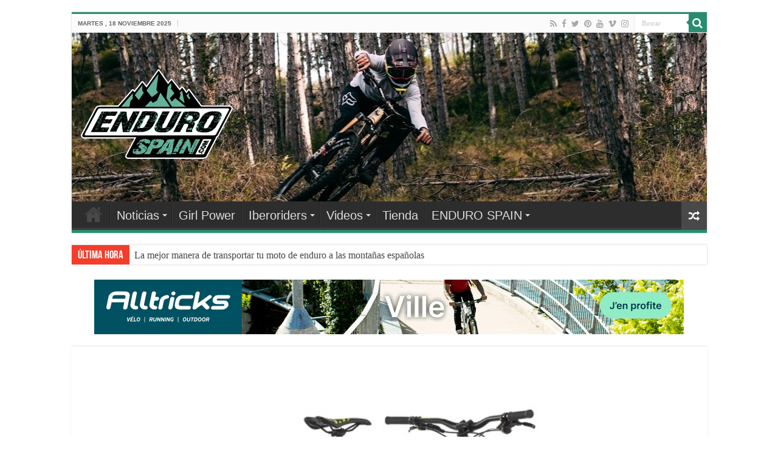

--- FILE ---
content_type: text/html; charset=UTF-8
request_url: https://www.endurospain.com/mondraker-crafty-r-y-rr-275/
body_size: 27512
content:
<!DOCTYPE html>
<html lang="es" prefix="og: http://ogp.me/ns#">
<head>
<meta charset="UTF-8" />
<link rel="profile" href="https://gmpg.org/xfn/11" />
<link rel="pingback" href="https://www.endurospain.com/xmlrpc.php" />
<meta property="og:title" content="MONDRAKER CRAFTY R+ Y RR+ 27,5+ - Enduro Spain"/>
<meta property="og:type" content="article"/>
<meta property="og:description" content="La Crafty 27,5+ es la nueva opción de Mondraker para las ya cada vez más comunes 27,5+.  La Crafty e"/>
<meta property="og:url" content="https://www.endurospain.com/mondraker-crafty-r-y-rr-275/"/>
<meta property="og:site_name" content="Enduro Spain"/>
<meta property="og:image" content="https://www.endurospain.com/wp-content/uploads/2016/01/Crafty-RR-vista-trasero-lateral.jpg" />
<meta name='robots' content='index, follow, max-image-preview:large, max-snippet:-1, max-video-preview:-1' />

	<!-- This site is optimized with the Yoast SEO plugin v20.6 - https://yoast.com/wordpress/plugins/seo/ -->
	<title>MONDRAKER CRAFTY R+ Y RR+ 27,5+</title>
	<meta name="description" content="La Crafty 27,5+ es la nueva opción de Mondraker para las ya cada vez más comunes 27,5+.  La Crafty es una All Mountain que ofrece dos variantes “Plus”, la" />
	<link rel="canonical" href="https://www.endurospain.com/mondraker-crafty-r-y-rr-275/" />
	<meta property="og:locale" content="es_ES" />
	<meta property="og:type" content="article" />
	<meta property="og:title" content="MONDRAKER CRAFTY R+ Y RR+ 27,5+" />
	<meta property="og:description" content="La Crafty 27,5+ es la nueva opción de Mondraker para las ya cada vez más comunes 27,5+.  La Crafty es una All Mountain que ofrece dos variantes “Plus”, la" />
	<meta property="og:url" content="https://www.endurospain.com/mondraker-crafty-r-y-rr-275/" />
	<meta property="og:site_name" content="Enduro Spain" />
	<meta property="article:publisher" content="https://www.facebook.com/Endur0Spain/" />
	<meta property="article:author" content="https://www.facebook.com/Endur0Spain" />
	<meta property="article:published_time" content="2016-01-05T11:31:00+00:00" />
	<meta property="og:image" content="https://www.endurospain.com/wp-content/uploads/2016/01/Crafty-RR-vista-trasero-lateral.jpg" />
	<meta property="og:image:width" content="720" />
	<meta property="og:image:height" content="449" />
	<meta property="og:image:type" content="image/jpeg" />
	<meta name="author" content="Angel Medina Morales" />
	<meta name="twitter:card" content="summary_large_image" />
	<meta name="twitter:creator" content="@Enduro_Spain" />
	<meta name="twitter:site" content="@Enduro_Spain" />
	<meta name="twitter:label1" content="Escrito por" />
	<meta name="twitter:data1" content="Angel Medina Morales" />
	<script type="application/ld+json" class="yoast-schema-graph">{"@context":"https://schema.org","@graph":[{"@type":"Article","@id":"https://www.endurospain.com/mondraker-crafty-r-y-rr-275/#article","isPartOf":{"@id":"https://www.endurospain.com/mondraker-crafty-r-y-rr-275/"},"author":{"name":"Angel Medina Morales","@id":"https://www.endurospain.com/#/schema/person/314d752c69e8cf53c1597dc03b74ce90"},"headline":"MONDRAKER CRAFTY R+ Y RR+ 27,5+","datePublished":"2016-01-05T11:31:00+00:00","dateModified":"2016-01-05T11:31:00+00:00","mainEntityOfPage":{"@id":"https://www.endurospain.com/mondraker-crafty-r-y-rr-275/"},"wordCount":89,"commentCount":0,"publisher":{"@id":"https://www.endurospain.com/#organization"},"image":{"@id":"https://www.endurospain.com/mondraker-crafty-r-y-rr-275/#primaryimage"},"thumbnailUrl":"https://www.endurospain.com/wp-content/uploads/2016/01/Crafty-RR-vista-trasero-lateral.jpg","keywords":["Bikes 2016","Mondraker"],"articleSection":["Bikes/Componentes"],"inLanguage":"es","potentialAction":[{"@type":"CommentAction","name":"Comment","target":["https://www.endurospain.com/mondraker-crafty-r-y-rr-275/#respond"]}]},{"@type":"WebPage","@id":"https://www.endurospain.com/mondraker-crafty-r-y-rr-275/","url":"https://www.endurospain.com/mondraker-crafty-r-y-rr-275/","name":"MONDRAKER CRAFTY R+ Y RR+ 27,5+","isPartOf":{"@id":"https://www.endurospain.com/#website"},"primaryImageOfPage":{"@id":"https://www.endurospain.com/mondraker-crafty-r-y-rr-275/#primaryimage"},"image":{"@id":"https://www.endurospain.com/mondraker-crafty-r-y-rr-275/#primaryimage"},"thumbnailUrl":"https://www.endurospain.com/wp-content/uploads/2016/01/Crafty-RR-vista-trasero-lateral.jpg","datePublished":"2016-01-05T11:31:00+00:00","dateModified":"2016-01-05T11:31:00+00:00","description":"La Crafty 27,5+ es la nueva opción de Mondraker para las ya cada vez más comunes 27,5+.  La Crafty es una All Mountain que ofrece dos variantes “Plus”, la","breadcrumb":{"@id":"https://www.endurospain.com/mondraker-crafty-r-y-rr-275/#breadcrumb"},"inLanguage":"es","potentialAction":[{"@type":"ReadAction","target":["https://www.endurospain.com/mondraker-crafty-r-y-rr-275/"]}]},{"@type":"ImageObject","inLanguage":"es","@id":"https://www.endurospain.com/mondraker-crafty-r-y-rr-275/#primaryimage","url":"https://www.endurospain.com/wp-content/uploads/2016/01/Crafty-RR-vista-trasero-lateral.jpg","contentUrl":"https://www.endurospain.com/wp-content/uploads/2016/01/Crafty-RR-vista-trasero-lateral.jpg","width":720,"height":449},{"@type":"BreadcrumbList","@id":"https://www.endurospain.com/mondraker-crafty-r-y-rr-275/#breadcrumb","itemListElement":[{"@type":"ListItem","position":1,"name":"Portada","item":"https://www.endurospain.com/"},{"@type":"ListItem","position":2,"name":"MONDRAKER CRAFTY R+ Y RR+ 27,5+"}]},{"@type":"WebSite","@id":"https://www.endurospain.com/#website","url":"https://www.endurospain.com/","name":"Enduro Spain","description":"Lo mejor del Enduro y DH &quot;made in Spain” y resto del mundo","publisher":{"@id":"https://www.endurospain.com/#organization"},"potentialAction":[{"@type":"SearchAction","target":{"@type":"EntryPoint","urlTemplate":"https://www.endurospain.com/?s={search_term_string}"},"query-input":"required name=search_term_string"}],"inLanguage":"es"},{"@type":"Organization","@id":"https://www.endurospain.com/#organization","name":"Enduro Spain","url":"https://www.endurospain.com/","logo":{"@type":"ImageObject","inLanguage":"es","@id":"https://www.endurospain.com/#/schema/logo/image/","url":"https://www.endurospain.com/wp-content/uploads/2023/05/logo-enduro-spain-white-scaled.jpg","contentUrl":"https://www.endurospain.com/wp-content/uploads/2023/05/logo-enduro-spain-white-scaled.jpg","width":2560,"height":1653,"caption":"Enduro Spain"},"image":{"@id":"https://www.endurospain.com/#/schema/logo/image/"},"sameAs":["https://www.facebook.com/Endur0Spain/","https://twitter.com/Enduro_Spain","https://instagram.com/enduro_spain/","https://www.youtube.com/channel/UCOd4PmNDNYRTic-xvwrdjBw"]},{"@type":"Person","@id":"https://www.endurospain.com/#/schema/person/314d752c69e8cf53c1597dc03b74ce90","name":"Angel Medina Morales","image":{"@type":"ImageObject","inLanguage":"es","@id":"https://www.endurospain.com/#/schema/person/image/","url":"https://secure.gravatar.com/avatar/b860e3ddf4f3f16fd68871ea82082e19?s=96&r=g","contentUrl":"https://secure.gravatar.com/avatar/b860e3ddf4f3f16fd68871ea82082e19?s=96&r=g","caption":"Angel Medina Morales"},"sameAs":["https://www.facebook.com/Endur0Spain","https://www.instagram.com/enduro_spain/"],"url":"https://www.endurospain.com/author/angel/"}]}</script>
	<!-- / Yoast SEO plugin. -->


<link rel='dns-prefetch' href='//www.endurospain.com' />
<link rel="alternate" type="application/rss+xml" title="Enduro Spain &raquo; Feed" href="https://www.endurospain.com/feed/" />
<link rel="alternate" type="application/rss+xml" title="Enduro Spain &raquo; Feed de los comentarios" href="https://www.endurospain.com/comments/feed/" />
<link rel="alternate" type="application/rss+xml" title="Enduro Spain &raquo; Comentario MONDRAKER CRAFTY R+ Y RR+ 27,5+ del feed" href="https://www.endurospain.com/mondraker-crafty-r-y-rr-275/feed/" />
		<!-- This site uses the Google Analytics by ExactMetrics plugin v7.15.3 - Using Analytics tracking - https://www.exactmetrics.com/ -->
							<script src="//www.googletagmanager.com/gtag/js?id=UA-64331312-1"  data-cfasync="false" data-wpfc-render="false" type="text/javascript" async></script>
			<script data-cfasync="false" data-wpfc-render="false" type="text/javascript">
				var em_version = '7.15.3';
				var em_track_user = true;
				var em_no_track_reason = '';
				
								var disableStrs = [
															'ga-disable-UA-64331312-1',
									];

				/* Function to detect opted out users */
				function __gtagTrackerIsOptedOut() {
					for (var index = 0; index < disableStrs.length; index++) {
						if (document.cookie.indexOf(disableStrs[index] + '=true') > -1) {
							return true;
						}
					}

					return false;
				}

				/* Disable tracking if the opt-out cookie exists. */
				if (__gtagTrackerIsOptedOut()) {
					for (var index = 0; index < disableStrs.length; index++) {
						window[disableStrs[index]] = true;
					}
				}

				/* Opt-out function */
				function __gtagTrackerOptout() {
					for (var index = 0; index < disableStrs.length; index++) {
						document.cookie = disableStrs[index] + '=true; expires=Thu, 31 Dec 2099 23:59:59 UTC; path=/';
						window[disableStrs[index]] = true;
					}
				}

				if ('undefined' === typeof gaOptout) {
					function gaOptout() {
						__gtagTrackerOptout();
					}
				}
								window.dataLayer = window.dataLayer || [];

				window.ExactMetricsDualTracker = {
					helpers: {},
					trackers: {},
				};
				if (em_track_user) {
					function __gtagDataLayer() {
						dataLayer.push(arguments);
					}

					function __gtagTracker(type, name, parameters) {
						if (!parameters) {
							parameters = {};
						}

						if (parameters.send_to) {
							__gtagDataLayer.apply(null, arguments);
							return;
						}

						if (type === 'event') {
							
														parameters.send_to = exactmetrics_frontend.ua;
							__gtagDataLayer(type, name, parameters);
													} else {
							__gtagDataLayer.apply(null, arguments);
						}
					}

					__gtagTracker('js', new Date());
					__gtagTracker('set', {
						'developer_id.dNDMyYj': true,
											});
															__gtagTracker('config', 'UA-64331312-1', {"forceSSL":"true"} );
										window.gtag = __gtagTracker;										(function () {
						/* https://developers.google.com/analytics/devguides/collection/analyticsjs/ */
						/* ga and __gaTracker compatibility shim. */
						var noopfn = function () {
							return null;
						};
						var newtracker = function () {
							return new Tracker();
						};
						var Tracker = function () {
							return null;
						};
						var p = Tracker.prototype;
						p.get = noopfn;
						p.set = noopfn;
						p.send = function () {
							var args = Array.prototype.slice.call(arguments);
							args.unshift('send');
							__gaTracker.apply(null, args);
						};
						var __gaTracker = function () {
							var len = arguments.length;
							if (len === 0) {
								return;
							}
							var f = arguments[len - 1];
							if (typeof f !== 'object' || f === null || typeof f.hitCallback !== 'function') {
								if ('send' === arguments[0]) {
									var hitConverted, hitObject = false, action;
									if ('event' === arguments[1]) {
										if ('undefined' !== typeof arguments[3]) {
											hitObject = {
												'eventAction': arguments[3],
												'eventCategory': arguments[2],
												'eventLabel': arguments[4],
												'value': arguments[5] ? arguments[5] : 1,
											}
										}
									}
									if ('pageview' === arguments[1]) {
										if ('undefined' !== typeof arguments[2]) {
											hitObject = {
												'eventAction': 'page_view',
												'page_path': arguments[2],
											}
										}
									}
									if (typeof arguments[2] === 'object') {
										hitObject = arguments[2];
									}
									if (typeof arguments[5] === 'object') {
										Object.assign(hitObject, arguments[5]);
									}
									if ('undefined' !== typeof arguments[1].hitType) {
										hitObject = arguments[1];
										if ('pageview' === hitObject.hitType) {
											hitObject.eventAction = 'page_view';
										}
									}
									if (hitObject) {
										action = 'timing' === arguments[1].hitType ? 'timing_complete' : hitObject.eventAction;
										hitConverted = mapArgs(hitObject);
										__gtagTracker('event', action, hitConverted);
									}
								}
								return;
							}

							function mapArgs(args) {
								var arg, hit = {};
								var gaMap = {
									'eventCategory': 'event_category',
									'eventAction': 'event_action',
									'eventLabel': 'event_label',
									'eventValue': 'event_value',
									'nonInteraction': 'non_interaction',
									'timingCategory': 'event_category',
									'timingVar': 'name',
									'timingValue': 'value',
									'timingLabel': 'event_label',
									'page': 'page_path',
									'location': 'page_location',
									'title': 'page_title',
								};
								for (arg in args) {
																		if (!(!args.hasOwnProperty(arg) || !gaMap.hasOwnProperty(arg))) {
										hit[gaMap[arg]] = args[arg];
									} else {
										hit[arg] = args[arg];
									}
								}
								return hit;
							}

							try {
								f.hitCallback();
							} catch (ex) {
							}
						};
						__gaTracker.create = newtracker;
						__gaTracker.getByName = newtracker;
						__gaTracker.getAll = function () {
							return [];
						};
						__gaTracker.remove = noopfn;
						__gaTracker.loaded = true;
						window['__gaTracker'] = __gaTracker;
					})();
									} else {
										console.log("");
					(function () {
						function __gtagTracker() {
							return null;
						}

						window['__gtagTracker'] = __gtagTracker;
						window['gtag'] = __gtagTracker;
					})();
									}
			</script>
				<!-- / Google Analytics by ExactMetrics -->
		<script type="text/javascript">
/* <![CDATA[ */
window._wpemojiSettings = {"baseUrl":"https:\/\/s.w.org\/images\/core\/emoji\/15.0.3\/72x72\/","ext":".png","svgUrl":"https:\/\/s.w.org\/images\/core\/emoji\/15.0.3\/svg\/","svgExt":".svg","source":{"concatemoji":"https:\/\/www.endurospain.com\/wp-includes\/js\/wp-emoji-release.min.js"}};
/*! This file is auto-generated */
!function(i,n){var o,s,e;function c(e){try{var t={supportTests:e,timestamp:(new Date).valueOf()};sessionStorage.setItem(o,JSON.stringify(t))}catch(e){}}function p(e,t,n){e.clearRect(0,0,e.canvas.width,e.canvas.height),e.fillText(t,0,0);var t=new Uint32Array(e.getImageData(0,0,e.canvas.width,e.canvas.height).data),r=(e.clearRect(0,0,e.canvas.width,e.canvas.height),e.fillText(n,0,0),new Uint32Array(e.getImageData(0,0,e.canvas.width,e.canvas.height).data));return t.every(function(e,t){return e===r[t]})}function u(e,t,n){switch(t){case"flag":return n(e,"\ud83c\udff3\ufe0f\u200d\u26a7\ufe0f","\ud83c\udff3\ufe0f\u200b\u26a7\ufe0f")?!1:!n(e,"\ud83c\uddfa\ud83c\uddf3","\ud83c\uddfa\u200b\ud83c\uddf3")&&!n(e,"\ud83c\udff4\udb40\udc67\udb40\udc62\udb40\udc65\udb40\udc6e\udb40\udc67\udb40\udc7f","\ud83c\udff4\u200b\udb40\udc67\u200b\udb40\udc62\u200b\udb40\udc65\u200b\udb40\udc6e\u200b\udb40\udc67\u200b\udb40\udc7f");case"emoji":return!n(e,"\ud83d\udc26\u200d\u2b1b","\ud83d\udc26\u200b\u2b1b")}return!1}function f(e,t,n){var r="undefined"!=typeof WorkerGlobalScope&&self instanceof WorkerGlobalScope?new OffscreenCanvas(300,150):i.createElement("canvas"),a=r.getContext("2d",{willReadFrequently:!0}),o=(a.textBaseline="top",a.font="600 32px Arial",{});return e.forEach(function(e){o[e]=t(a,e,n)}),o}function t(e){var t=i.createElement("script");t.src=e,t.defer=!0,i.head.appendChild(t)}"undefined"!=typeof Promise&&(o="wpEmojiSettingsSupports",s=["flag","emoji"],n.supports={everything:!0,everythingExceptFlag:!0},e=new Promise(function(e){i.addEventListener("DOMContentLoaded",e,{once:!0})}),new Promise(function(t){var n=function(){try{var e=JSON.parse(sessionStorage.getItem(o));if("object"==typeof e&&"number"==typeof e.timestamp&&(new Date).valueOf()<e.timestamp+604800&&"object"==typeof e.supportTests)return e.supportTests}catch(e){}return null}();if(!n){if("undefined"!=typeof Worker&&"undefined"!=typeof OffscreenCanvas&&"undefined"!=typeof URL&&URL.createObjectURL&&"undefined"!=typeof Blob)try{var e="postMessage("+f.toString()+"("+[JSON.stringify(s),u.toString(),p.toString()].join(",")+"));",r=new Blob([e],{type:"text/javascript"}),a=new Worker(URL.createObjectURL(r),{name:"wpTestEmojiSupports"});return void(a.onmessage=function(e){c(n=e.data),a.terminate(),t(n)})}catch(e){}c(n=f(s,u,p))}t(n)}).then(function(e){for(var t in e)n.supports[t]=e[t],n.supports.everything=n.supports.everything&&n.supports[t],"flag"!==t&&(n.supports.everythingExceptFlag=n.supports.everythingExceptFlag&&n.supports[t]);n.supports.everythingExceptFlag=n.supports.everythingExceptFlag&&!n.supports.flag,n.DOMReady=!1,n.readyCallback=function(){n.DOMReady=!0}}).then(function(){return e}).then(function(){var e;n.supports.everything||(n.readyCallback(),(e=n.source||{}).concatemoji?t(e.concatemoji):e.wpemoji&&e.twemoji&&(t(e.twemoji),t(e.wpemoji)))}))}((window,document),window._wpemojiSettings);
/* ]]> */
</script>
<style id='wp-emoji-styles-inline-css' type='text/css'>

	img.wp-smiley, img.emoji {
		display: inline !important;
		border: none !important;
		box-shadow: none !important;
		height: 1em !important;
		width: 1em !important;
		margin: 0 0.07em !important;
		vertical-align: -0.1em !important;
		background: none !important;
		padding: 0 !important;
	}
</style>
<link rel='stylesheet' id='wp-block-library-css' href='https://www.endurospain.com/wp-includes/css/dist/block-library/style.min.css' type='text/css' media='all' />
<link rel='stylesheet' id='wc-blocks-vendors-style-css' href='https://www.endurospain.com/wp-content/plugins/woocommerce/packages/woocommerce-blocks/build/wc-blocks-vendors-style.css' type='text/css' media='all' />
<link rel='stylesheet' id='wc-blocks-style-css' href='https://www.endurospain.com/wp-content/plugins/woocommerce/packages/woocommerce-blocks/build/wc-blocks-style.css' type='text/css' media='all' />
<style id='classic-theme-styles-inline-css' type='text/css'>
/*! This file is auto-generated */
.wp-block-button__link{color:#fff;background-color:#32373c;border-radius:9999px;box-shadow:none;text-decoration:none;padding:calc(.667em + 2px) calc(1.333em + 2px);font-size:1.125em}.wp-block-file__button{background:#32373c;color:#fff;text-decoration:none}
</style>
<style id='global-styles-inline-css' type='text/css'>
body{--wp--preset--color--black: #000000;--wp--preset--color--cyan-bluish-gray: #abb8c3;--wp--preset--color--white: #ffffff;--wp--preset--color--pale-pink: #f78da7;--wp--preset--color--vivid-red: #cf2e2e;--wp--preset--color--luminous-vivid-orange: #ff6900;--wp--preset--color--luminous-vivid-amber: #fcb900;--wp--preset--color--light-green-cyan: #7bdcb5;--wp--preset--color--vivid-green-cyan: #00d084;--wp--preset--color--pale-cyan-blue: #8ed1fc;--wp--preset--color--vivid-cyan-blue: #0693e3;--wp--preset--color--vivid-purple: #9b51e0;--wp--preset--gradient--vivid-cyan-blue-to-vivid-purple: linear-gradient(135deg,rgba(6,147,227,1) 0%,rgb(155,81,224) 100%);--wp--preset--gradient--light-green-cyan-to-vivid-green-cyan: linear-gradient(135deg,rgb(122,220,180) 0%,rgb(0,208,130) 100%);--wp--preset--gradient--luminous-vivid-amber-to-luminous-vivid-orange: linear-gradient(135deg,rgba(252,185,0,1) 0%,rgba(255,105,0,1) 100%);--wp--preset--gradient--luminous-vivid-orange-to-vivid-red: linear-gradient(135deg,rgba(255,105,0,1) 0%,rgb(207,46,46) 100%);--wp--preset--gradient--very-light-gray-to-cyan-bluish-gray: linear-gradient(135deg,rgb(238,238,238) 0%,rgb(169,184,195) 100%);--wp--preset--gradient--cool-to-warm-spectrum: linear-gradient(135deg,rgb(74,234,220) 0%,rgb(151,120,209) 20%,rgb(207,42,186) 40%,rgb(238,44,130) 60%,rgb(251,105,98) 80%,rgb(254,248,76) 100%);--wp--preset--gradient--blush-light-purple: linear-gradient(135deg,rgb(255,206,236) 0%,rgb(152,150,240) 100%);--wp--preset--gradient--blush-bordeaux: linear-gradient(135deg,rgb(254,205,165) 0%,rgb(254,45,45) 50%,rgb(107,0,62) 100%);--wp--preset--gradient--luminous-dusk: linear-gradient(135deg,rgb(255,203,112) 0%,rgb(199,81,192) 50%,rgb(65,88,208) 100%);--wp--preset--gradient--pale-ocean: linear-gradient(135deg,rgb(255,245,203) 0%,rgb(182,227,212) 50%,rgb(51,167,181) 100%);--wp--preset--gradient--electric-grass: linear-gradient(135deg,rgb(202,248,128) 0%,rgb(113,206,126) 100%);--wp--preset--gradient--midnight: linear-gradient(135deg,rgb(2,3,129) 0%,rgb(40,116,252) 100%);--wp--preset--font-size--small: 13px;--wp--preset--font-size--medium: 20px;--wp--preset--font-size--large: 36px;--wp--preset--font-size--x-large: 42px;--wp--preset--spacing--20: 0.44rem;--wp--preset--spacing--30: 0.67rem;--wp--preset--spacing--40: 1rem;--wp--preset--spacing--50: 1.5rem;--wp--preset--spacing--60: 2.25rem;--wp--preset--spacing--70: 3.38rem;--wp--preset--spacing--80: 5.06rem;--wp--preset--shadow--natural: 6px 6px 9px rgba(0, 0, 0, 0.2);--wp--preset--shadow--deep: 12px 12px 50px rgba(0, 0, 0, 0.4);--wp--preset--shadow--sharp: 6px 6px 0px rgba(0, 0, 0, 0.2);--wp--preset--shadow--outlined: 6px 6px 0px -3px rgba(255, 255, 255, 1), 6px 6px rgba(0, 0, 0, 1);--wp--preset--shadow--crisp: 6px 6px 0px rgba(0, 0, 0, 1);}:where(.is-layout-flex){gap: 0.5em;}:where(.is-layout-grid){gap: 0.5em;}body .is-layout-flex{display: flex;}body .is-layout-flex{flex-wrap: wrap;align-items: center;}body .is-layout-flex > *{margin: 0;}body .is-layout-grid{display: grid;}body .is-layout-grid > *{margin: 0;}:where(.wp-block-columns.is-layout-flex){gap: 2em;}:where(.wp-block-columns.is-layout-grid){gap: 2em;}:where(.wp-block-post-template.is-layout-flex){gap: 1.25em;}:where(.wp-block-post-template.is-layout-grid){gap: 1.25em;}.has-black-color{color: var(--wp--preset--color--black) !important;}.has-cyan-bluish-gray-color{color: var(--wp--preset--color--cyan-bluish-gray) !important;}.has-white-color{color: var(--wp--preset--color--white) !important;}.has-pale-pink-color{color: var(--wp--preset--color--pale-pink) !important;}.has-vivid-red-color{color: var(--wp--preset--color--vivid-red) !important;}.has-luminous-vivid-orange-color{color: var(--wp--preset--color--luminous-vivid-orange) !important;}.has-luminous-vivid-amber-color{color: var(--wp--preset--color--luminous-vivid-amber) !important;}.has-light-green-cyan-color{color: var(--wp--preset--color--light-green-cyan) !important;}.has-vivid-green-cyan-color{color: var(--wp--preset--color--vivid-green-cyan) !important;}.has-pale-cyan-blue-color{color: var(--wp--preset--color--pale-cyan-blue) !important;}.has-vivid-cyan-blue-color{color: var(--wp--preset--color--vivid-cyan-blue) !important;}.has-vivid-purple-color{color: var(--wp--preset--color--vivid-purple) !important;}.has-black-background-color{background-color: var(--wp--preset--color--black) !important;}.has-cyan-bluish-gray-background-color{background-color: var(--wp--preset--color--cyan-bluish-gray) !important;}.has-white-background-color{background-color: var(--wp--preset--color--white) !important;}.has-pale-pink-background-color{background-color: var(--wp--preset--color--pale-pink) !important;}.has-vivid-red-background-color{background-color: var(--wp--preset--color--vivid-red) !important;}.has-luminous-vivid-orange-background-color{background-color: var(--wp--preset--color--luminous-vivid-orange) !important;}.has-luminous-vivid-amber-background-color{background-color: var(--wp--preset--color--luminous-vivid-amber) !important;}.has-light-green-cyan-background-color{background-color: var(--wp--preset--color--light-green-cyan) !important;}.has-vivid-green-cyan-background-color{background-color: var(--wp--preset--color--vivid-green-cyan) !important;}.has-pale-cyan-blue-background-color{background-color: var(--wp--preset--color--pale-cyan-blue) !important;}.has-vivid-cyan-blue-background-color{background-color: var(--wp--preset--color--vivid-cyan-blue) !important;}.has-vivid-purple-background-color{background-color: var(--wp--preset--color--vivid-purple) !important;}.has-black-border-color{border-color: var(--wp--preset--color--black) !important;}.has-cyan-bluish-gray-border-color{border-color: var(--wp--preset--color--cyan-bluish-gray) !important;}.has-white-border-color{border-color: var(--wp--preset--color--white) !important;}.has-pale-pink-border-color{border-color: var(--wp--preset--color--pale-pink) !important;}.has-vivid-red-border-color{border-color: var(--wp--preset--color--vivid-red) !important;}.has-luminous-vivid-orange-border-color{border-color: var(--wp--preset--color--luminous-vivid-orange) !important;}.has-luminous-vivid-amber-border-color{border-color: var(--wp--preset--color--luminous-vivid-amber) !important;}.has-light-green-cyan-border-color{border-color: var(--wp--preset--color--light-green-cyan) !important;}.has-vivid-green-cyan-border-color{border-color: var(--wp--preset--color--vivid-green-cyan) !important;}.has-pale-cyan-blue-border-color{border-color: var(--wp--preset--color--pale-cyan-blue) !important;}.has-vivid-cyan-blue-border-color{border-color: var(--wp--preset--color--vivid-cyan-blue) !important;}.has-vivid-purple-border-color{border-color: var(--wp--preset--color--vivid-purple) !important;}.has-vivid-cyan-blue-to-vivid-purple-gradient-background{background: var(--wp--preset--gradient--vivid-cyan-blue-to-vivid-purple) !important;}.has-light-green-cyan-to-vivid-green-cyan-gradient-background{background: var(--wp--preset--gradient--light-green-cyan-to-vivid-green-cyan) !important;}.has-luminous-vivid-amber-to-luminous-vivid-orange-gradient-background{background: var(--wp--preset--gradient--luminous-vivid-amber-to-luminous-vivid-orange) !important;}.has-luminous-vivid-orange-to-vivid-red-gradient-background{background: var(--wp--preset--gradient--luminous-vivid-orange-to-vivid-red) !important;}.has-very-light-gray-to-cyan-bluish-gray-gradient-background{background: var(--wp--preset--gradient--very-light-gray-to-cyan-bluish-gray) !important;}.has-cool-to-warm-spectrum-gradient-background{background: var(--wp--preset--gradient--cool-to-warm-spectrum) !important;}.has-blush-light-purple-gradient-background{background: var(--wp--preset--gradient--blush-light-purple) !important;}.has-blush-bordeaux-gradient-background{background: var(--wp--preset--gradient--blush-bordeaux) !important;}.has-luminous-dusk-gradient-background{background: var(--wp--preset--gradient--luminous-dusk) !important;}.has-pale-ocean-gradient-background{background: var(--wp--preset--gradient--pale-ocean) !important;}.has-electric-grass-gradient-background{background: var(--wp--preset--gradient--electric-grass) !important;}.has-midnight-gradient-background{background: var(--wp--preset--gradient--midnight) !important;}.has-small-font-size{font-size: var(--wp--preset--font-size--small) !important;}.has-medium-font-size{font-size: var(--wp--preset--font-size--medium) !important;}.has-large-font-size{font-size: var(--wp--preset--font-size--large) !important;}.has-x-large-font-size{font-size: var(--wp--preset--font-size--x-large) !important;}
.wp-block-navigation a:where(:not(.wp-element-button)){color: inherit;}
:where(.wp-block-post-template.is-layout-flex){gap: 1.25em;}:where(.wp-block-post-template.is-layout-grid){gap: 1.25em;}
:where(.wp-block-columns.is-layout-flex){gap: 2em;}:where(.wp-block-columns.is-layout-grid){gap: 2em;}
.wp-block-pullquote{font-size: 1.5em;line-height: 1.6;}
</style>
<link rel='stylesheet' id='contact-form-7-css' href='https://www.endurospain.com/wp-content/plugins/contact-form-7/includes/css/styles.css' type='text/css' media='all' />
<style id='woocommerce-inline-inline-css' type='text/css'>
.woocommerce form .form-row .required { visibility: visible; }
</style>
<link rel='stylesheet' id='mc4wp-form-themes-css' href='https://www.endurospain.com/wp-content/plugins/mailchimp-for-wp/assets/css/form-themes.css' type='text/css' media='all' />
<link rel='stylesheet' id='tie-style-css' href='https://www.endurospain.com/wp-content/themes/daleduro/style.css' type='text/css' media='all' />
<link rel='stylesheet' id='tie-woocommerce-css' href='https://www.endurospain.com/wp-content/themes/sahifa/css/woocommerce.css' type='text/css' media='all' />
<link rel='stylesheet' id='tie-ilightbox-skin-css' href='https://www.endurospain.com/wp-content/themes/sahifa/css/ilightbox/dark-skin/skin.css' type='text/css' media='all' />
<script type="text/javascript" src="https://www.endurospain.com/wp-content/plugins/google-analytics-dashboard-for-wp/assets/js/frontend-gtag.min.js" id="exactmetrics-frontend-script-js"></script>
<script data-cfasync="false" data-wpfc-render="false" type="text/javascript" id='exactmetrics-frontend-script-js-extra'>/* <![CDATA[ */
var exactmetrics_frontend = {"js_events_tracking":"true","download_extensions":"zip,mp3,mpeg,pdf,docx,pptx,xlsx,rar","inbound_paths":"[{\"path\":\"\\\/go\\\/\",\"label\":\"affiliate\"},{\"path\":\"\\\/recommend\\\/\",\"label\":\"affiliate\"}]","home_url":"https:\/\/www.endurospain.com","hash_tracking":"false","ua":"UA-64331312-1","v4_id":""};/* ]]> */
</script>
<script type="text/javascript" src="https://www.endurospain.com/wp-includes/js/jquery/jquery.min.js" id="jquery-core-js"></script>
<script type="text/javascript" src="https://www.endurospain.com/wp-includes/js/jquery/jquery-migrate.min.js" id="jquery-migrate-js"></script>
<link rel="https://api.w.org/" href="https://www.endurospain.com/wp-json/" /><link rel="alternate" type="application/json" href="https://www.endurospain.com/wp-json/wp/v2/posts/9754" /><link rel="EditURI" type="application/rsd+xml" title="RSD" href="https://www.endurospain.com/xmlrpc.php?rsd" />
<link rel="alternate" type="application/json+oembed" href="https://www.endurospain.com/wp-json/oembed/1.0/embed?url=https%3A%2F%2Fwww.endurospain.com%2Fmondraker-crafty-r-y-rr-275%2F" />
<link rel="alternate" type="text/xml+oembed" href="https://www.endurospain.com/wp-json/oembed/1.0/embed?url=https%3A%2F%2Fwww.endurospain.com%2Fmondraker-crafty-r-y-rr-275%2F&#038;format=xml" />
<script type='text/javascript' data-cfasync='false'>var _mmunch = {'front': false, 'page': false, 'post': false, 'category': false, 'author': false, 'search': false, 'attachment': false, 'tag': false};_mmunch['post'] = true; _mmunch['postData'] = {"ID":9754,"post_name":"mondraker-crafty-r-y-rr-275","post_title":"MONDRAKER CRAFTY R+ Y RR+ 27,5+","post_type":"post","post_author":"5","post_status":"publish"}; _mmunch['postCategories'] = [{"term_id":684,"name":"Bikes\/Componentes","slug":"bikes-componentes","term_group":0,"term_taxonomy_id":684,"taxonomy":"category","description":"","parent":0,"count":886,"filter":"raw","cat_ID":684,"category_count":886,"category_description":"","cat_name":"Bikes\/Componentes","category_nicename":"bikes-componentes","category_parent":0}]; _mmunch['postTags'] = [{"term_id":284,"name":"Bikes 2016","slug":"bikes-2016","term_group":0,"term_taxonomy_id":284,"taxonomy":"post_tag","description":"","parent":0,"count":31,"filter":"raw"},{"term_id":45,"name":"Mondraker","slug":"mondraker","term_group":0,"term_taxonomy_id":45,"taxonomy":"post_tag","description":"","parent":0,"count":22,"filter":"raw"}]; _mmunch['postAuthor'] = {"name":"Angel Medina Morales","ID":5};</script><script data-cfasync="false" src="//a.mailmunch.co/app/v1/site.js" id="mailmunch-script" data-plugin="mailmunch" data-mailmunch-site-id="114472" async></script><script type="text/javascript">//<![CDATA[
  function external_links_in_new_windows_loop() {
    if (!document.links) {
      document.links = document.getElementsByTagName('a');
    }
    var change_link = false;
    var force = '';
    var ignore = '';

    for (var t=0; t<document.links.length; t++) {
      var all_links = document.links[t];
      change_link = false;
      
      if(document.links[t].hasAttribute('onClick') == false) {
        // forced if the address starts with http (or also https), but does not link to the current domain
        if(all_links.href.search(/^http/) != -1 && all_links.href.search('www.endurospain.com') == -1 && all_links.href.search(/^#/) == -1) {
          // console.log('Changed ' + all_links.href);
          change_link = true;
        }
          
        if(force != '' && all_links.href.search(force) != -1) {
          // forced
          // console.log('force ' + all_links.href);
          change_link = true;
        }
        
        if(ignore != '' && all_links.href.search(ignore) != -1) {
          // console.log('ignore ' + all_links.href);
          // ignored
          change_link = false;
        }

        if(change_link == true) {
          // console.log('Changed ' + all_links.href);
          document.links[t].setAttribute('onClick', 'javascript:window.open(\'' + all_links.href.replace(/'/g, '') + '\', \'_blank\', \'noopener\'); return false;');
          document.links[t].removeAttribute('target');
        }
      }
    }
  }
  
  // Load
  function external_links_in_new_windows_load(func)
  {  
    var oldonload = window.onload;
    if (typeof window.onload != 'function'){
      window.onload = func;
    } else {
      window.onload = function(){
        oldonload();
        func();
      }
    }
  }

  external_links_in_new_windows_load(external_links_in_new_windows_loop);
  //]]></script>

<link rel="shortcut icon" href="https://www.endurospain.com/wp-content/uploads/2015/05/logo-endurospain.png" title="Favicon" />
<!--[if IE]>
<script type="text/javascript">jQuery(document).ready(function (){ jQuery(".menu-item").has("ul").children("a").attr("aria-haspopup", "true");});</script>
<![endif]-->
<!--[if lt IE 9]>
<script src="https://www.endurospain.com/wp-content/themes/sahifa/js/html5.js"></script>
<script src="https://www.endurospain.com/wp-content/themes/sahifa/js/selectivizr-min.js"></script>
<![endif]-->
<!--[if IE 9]>
<link rel="stylesheet" type="text/css" media="all" href="https://www.endurospain.com/wp-content/themes/sahifa/css/ie9.css" />
<![endif]-->
<!--[if IE 8]>
<link rel="stylesheet" type="text/css" media="all" href="https://www.endurospain.com/wp-content/themes/sahifa/css/ie8.css" />
<![endif]-->
<!--[if IE 7]>
<link rel="stylesheet" type="text/css" media="all" href="https://www.endurospain.com/wp-content/themes/sahifa/css/ie7.css" />
<![endif]-->


<meta name="viewport" content="width=device-width, initial-scale=1.0" />

<meta name="verification" content="d22ab98435e3b59ac9edf268c7e16e63" />
<script async src="https://pagead2.googlesyndication.com/pagead/js/adsbygoogle.js?client=ca-pub-9531433565569775" crossorigin="anonymous"></script>

<style type="text/css" media="screen">

body{
	font-family: Arial, Helvetica, sans-serif;
	font-size : 16px;
	font-weight: normal;
	font-style: normal;
}

::-webkit-scrollbar {
	width: 8px;
	height:8px;
}

#main-nav,
.cat-box-content,
#sidebar .widget-container,
.post-listing,
#commentform {
	border-bottom-color: #2a8c6f;
}

.search-block .search-button,
#topcontrol,
#main-nav ul li.current-menu-item a,
#main-nav ul li.current-menu-item a:hover,
#main-nav ul li.current_page_parent a,
#main-nav ul li.current_page_parent a:hover,
#main-nav ul li.current-menu-parent a,
#main-nav ul li.current-menu-parent a:hover,
#main-nav ul li.current-page-ancestor a,
#main-nav ul li.current-page-ancestor a:hover,
.pagination span.current,
.share-post span.share-text,
.flex-control-paging li a.flex-active,
.ei-slider-thumbs li.ei-slider-element,
.review-percentage .review-item span span,
.review-final-score,
.button,
a.button,
a.more-link,
#main-content input[type="submit"],
.form-submit #submit,
#login-form .login-button,
.widget-feedburner .feedburner-subscribe,
input[type="submit"],
#buddypress button,
#buddypress a.button,
#buddypress input[type=submit],
#buddypress input[type=reset],
#buddypress ul.button-nav li a,
#buddypress div.generic-button a,
#buddypress .comment-reply-link,
#buddypress div.item-list-tabs ul li a span,
#buddypress div.item-list-tabs ul li.selected a,
#buddypress div.item-list-tabs ul li.current a,
#buddypress #members-directory-form div.item-list-tabs ul li.selected span,
#members-list-options a.selected,
#groups-list-options a.selected,
body.dark-skin #buddypress div.item-list-tabs ul li a span,
body.dark-skin #buddypress div.item-list-tabs ul li.selected a,
body.dark-skin #buddypress div.item-list-tabs ul li.current a,
body.dark-skin #members-list-options a.selected,
body.dark-skin #groups-list-options a.selected,
.search-block-large .search-button,
#featured-posts .flex-next:hover,
#featured-posts .flex-prev:hover,
a.tie-cart span.shooping-count,
.woocommerce span.onsale,
.woocommerce-page span.onsale ,
.woocommerce .widget_price_filter .ui-slider .ui-slider-handle,
.woocommerce-page .widget_price_filter .ui-slider .ui-slider-handle,
#check-also-close,
a.post-slideshow-next,
a.post-slideshow-prev,
.widget_price_filter .ui-slider .ui-slider-handle,
.quantity .minus:hover,
.quantity .plus:hover,
.mejs-container .mejs-controls .mejs-time-rail .mejs-time-current,
#reading-position-indicator  {
	background-color:#2a8c6f;
}

::-webkit-scrollbar-thumb{
	background-color:#2a8c6f !important;
}

#theme-footer,
#theme-header,
.top-nav ul li.current-menu-item:before,
#main-nav .menu-sub-content ,
#main-nav ul ul,
#check-also-box {
	border-top-color: #2a8c6f;
}

.search-block:after {
	border-right-color:#2a8c6f;
}

body.rtl .search-block:after {
	border-left-color:#2a8c6f;
}

#main-nav ul > li.menu-item-has-children:hover > a:after,
#main-nav ul > li.mega-menu:hover > a:after {
	border-color:transparent transparent #2a8c6f;
}

.widget.timeline-posts li a:hover,
.widget.timeline-posts li a:hover span.tie-date {
	color: #2a8c6f;
}

.widget.timeline-posts li a:hover span.tie-date:before {
	background: #2a8c6f;
	border-color: #2a8c6f;
}

#order_review,
#order_review_heading {
	border-color: #2a8c6f;
}


.background-cover{
	background-color:#ffffff !important;
	background-image : url('') !important;
	filter: progid:DXImageTransform.Microsoft.AlphaImageLoader(src='',sizingMethod='scale') !important;
	-ms-filter: "progid:DXImageTransform.Microsoft.AlphaImageLoader(src='',sizingMethod='scale')" !important;
}
	
#theme-header {
		background-image: url('https://www.endurospain.com/wp-content/uploads/2020/02/2.jpg') !important; 
		background-attachment:scroll !important; 
	background-position:center top !important; 
}


.tie-cat-1539 a.more-link {background-color:#ed3290;}
.tie-cat-1539 .cat-box-content {border-bottom-color:#ed3290; }
			
</style>

		<script type="text/javascript">
			/* <![CDATA[ */
				var sf_position = '0';
				var sf_templates = "<a href=\"{search_url_escaped}\">Ver todos los resultados<\/a>";
				var sf_input = '.search-live';
				jQuery(document).ready(function(){
					jQuery(sf_input).ajaxyLiveSearch({"expand":false,"searchUrl":"https:\/\/www.endurospain.com\/?s=%s","text":"Search","delay":500,"iwidth":180,"width":315,"ajaxUrl":"https:\/\/www.endurospain.com\/wp-admin\/admin-ajax.php","rtl":0});
					jQuery(".live-search_ajaxy-selective-input").keyup(function() {
						var width = jQuery(this).val().length * 8;
						if(width < 50) {
							width = 50;
						}
						jQuery(this).width(width);
					});
					jQuery(".live-search_ajaxy-selective-search").click(function() {
						jQuery(this).find(".live-search_ajaxy-selective-input").focus();
					});
					jQuery(".live-search_ajaxy-selective-close").click(function() {
						jQuery(this).parent().remove();
					});
				});
			/* ]]> */
		</script>
		<style>.mc4wp-checkbox-wp-comment-form{clear:both;width:auto;display:block;position:static}.mc4wp-checkbox-wp-comment-form input{float:none;width:auto;vertical-align:middle;max-width:21px;-webkit-appearance:checkbox;margin:0 6px 0 0;padding:0;position:static;display:inline-block!important}.mc4wp-checkbox-wp-comment-form label{float:none;cursor:pointer;width:auto;margin:0 0 16px;display:block;position:static}</style><style>.mc4wp-checkbox-wp-registration-form{clear:both;width:auto;display:block;position:static}.mc4wp-checkbox-wp-registration-form input{float:none;width:auto;vertical-align:middle;max-width:21px;-webkit-appearance:checkbox;margin:0 6px 0 0;padding:0;position:static;display:inline-block!important}.mc4wp-checkbox-wp-registration-form label{float:none;cursor:pointer;width:auto;margin:0 0 16px;display:block;position:static}</style>	<noscript><style>.woocommerce-product-gallery{ opacity: 1 !important; }</style></noscript>
	<link rel="amphtml" href="https://www.endurospain.com/mondraker-crafty-r-y-rr-275/amp/"></head>
<body data-rsssl=1 id="top" class="post-template-default single single-post postid-9754 single-format-standard theme-sahifa woocommerce-no-js lazy-enabled">

<div class="wrapper-outer">

	<div class="background-cover"></div>

	<aside id="slide-out">

			<div class="search-mobile">
			<form method="get" id="searchform-mobile" action="https://www.endurospain.com/">
				<button class="search-button" type="submit" value="Buscar"><i class="fa fa-search"></i></button>
				<input type="text" id="s-mobile" name="s" title="Buscar" value="Buscar" onfocus="if (this.value == 'Buscar') {this.value = '';}" onblur="if (this.value == '') {this.value = 'Buscar';}"  />
			</form>
		</div><!-- .search-mobile /-->
	
			<div class="social-icons">
		<a class="ttip-none" title="Rss" href="https://www.endurospain.com/feed/" target="_blank"><i class="fa fa-rss"></i></a><a class="ttip-none" title="Facebook" href="https://www.facebook.com/Endur0Spain?ref=hl" target="_blank"><i class="fa fa-facebook"></i></a><a class="ttip-none" title="Twitter" href="https://twitter.com/Enduro_Spain" target="_blank"><i class="fa fa-twitter"></i></a><a class="ttip-none" title="Pinterest" href="https://es.pinterest.com/endurospain/" target="_blank"><i class="fa fa-pinterest"></i></a><a class="ttip-none" title="Youtube" href="https://www.youtube.com/channel/UCOd4PmNDNYRTic-xvwrdjBw" target="_blank"><i class="fa fa-youtube"></i></a><a class="ttip-none" title="Vimeo" href="https://vimeo.com/endurospain" target="_blank"><i class="tieicon-vimeo"></i></a><a class="ttip-none" title="instagram" href="https://instagram.com/enduro_spain/" target="_blank"><i class="fa fa-instagram"></i></a>
			</div>

	
		<div id="mobile-menu" ></div>
	</aside><!-- #slide-out /-->

		<div id="wrapper" class="boxed">
		<div class="inner-wrapper">

		<header id="theme-header" class="theme-header">
						<div id="top-nav" class="top-nav">
				<div class="container">

							<span class="today-date">martes ,  18 noviembre 2025</span>
				
						<div class="search-block">
						<form method="get" id="searchform-header" action="https://www.endurospain.com/">
							<button class="search-button" type="submit" value="Buscar"><i class="fa fa-search"></i></button>
							<input class="search-live" type="text" id="s-header" name="s" title="Buscar" value="Buscar" onfocus="if (this.value == 'Buscar') {this.value = '';}" onblur="if (this.value == '') {this.value = 'Buscar';}"  />
						</form>
					</div><!-- .search-block /-->
			<div class="social-icons">
		<a class="ttip-none" title="Rss" href="https://www.endurospain.com/feed/" target="_blank"><i class="fa fa-rss"></i></a><a class="ttip-none" title="Facebook" href="https://www.facebook.com/Endur0Spain?ref=hl" target="_blank"><i class="fa fa-facebook"></i></a><a class="ttip-none" title="Twitter" href="https://twitter.com/Enduro_Spain" target="_blank"><i class="fa fa-twitter"></i></a><a class="ttip-none" title="Pinterest" href="https://es.pinterest.com/endurospain/" target="_blank"><i class="fa fa-pinterest"></i></a><a class="ttip-none" title="Youtube" href="https://www.youtube.com/channel/UCOd4PmNDNYRTic-xvwrdjBw" target="_blank"><i class="fa fa-youtube"></i></a><a class="ttip-none" title="Vimeo" href="https://vimeo.com/endurospain" target="_blank"><i class="tieicon-vimeo"></i></a><a class="ttip-none" title="instagram" href="https://instagram.com/enduro_spain/" target="_blank"><i class="fa fa-instagram"></i></a>
			</div>

	
	
				</div><!-- .container /-->
			</div><!-- .top-menu /-->
			
		<div class="header-content">

					<a id="slide-out-open" class="slide-out-open" href="#"><span></span></a>
		
			<div class="logo" style=" margin-top:40px; margin-bottom:50px;">
			<h2>								<a title="Enduro Spain" href="https://www.endurospain.com/">
					<img src="https://www.endurospain.com/wp-content/uploads/2015/05/logo-endurospain.png" alt="Enduro Spain"  /><strong>Enduro Spain Lo mejor del Enduro y DH &quot;made in Spain” y resto del mundo</strong>
				</a>
			</h2>			</div><!-- .logo /-->
						<div class="clear"></div>

		</div>
													<nav id="main-nav" class="fixed-enabled">
				<div class="container">

				
					<div class="main-menu"><ul id="menu-principal" class="menu"><li id="menu-item-41" class="menu-item menu-item-type-custom menu-item-object-custom menu-item-home menu-item-41"><a title="Ir a inicio" href="https://www.endurospain.com/">Home</a></li>
<li id="menu-item-11978" class="menu-item menu-item-type-taxonomy menu-item-object-category menu-item-has-children menu-item-11978"><a title="Ver las Noticias" href="https://www.endurospain.com/category/noticias/">Noticias</a>
<ul class="sub-menu menu-sub-content">
	<li id="menu-item-6610" class="menu-item menu-item-type-taxonomy menu-item-object-category current-post-ancestor current-menu-parent current-post-parent menu-item-6610"><a title="Ver Bicicletas, Componentes, Ropa&#8230;" href="https://www.endurospain.com/category/bikes-componentes/">Bikes/Componentes</a></li>
	<li id="menu-item-11979" class="menu-item menu-item-type-taxonomy menu-item-object-category menu-item-11979"><a title="Ver el EnduBlog" href="https://www.endurospain.com/category/endublog/">EnduBlog</a></li>
</ul>
</li>
<li id="menu-item-11946" class="menu-item menu-item-type-taxonomy menu-item-object-category menu-item-11946"><a title="Ver las Girl Riders" href="https://www.endurospain.com/category/girl-power/">Girl Power</a></li>
<li id="menu-item-11977" class="menu-item menu-item-type-taxonomy menu-item-object-category menu-item-has-children menu-item-11977"><a title="Ver los Iberoriders" href="https://www.endurospain.com/category/iberoriders/">Iberoriders</a>
<ul class="sub-menu menu-sub-content">
	<li id="menu-item-11980" class="menu-item menu-item-type-taxonomy menu-item-object-category menu-item-11980"><a title="Ver Entrevistas" href="https://www.endurospain.com/category/entrevistas/">Entrevistas</a></li>
</ul>
</li>
<li id="menu-item-11981" class="menu-item menu-item-type-taxonomy menu-item-object-category menu-item-has-children menu-item-11981"><a title="Ver Videos" href="https://www.endurospain.com/category/videos/">Videos</a>
<ul class="sub-menu menu-sub-content">
	<li id="menu-item-21830" class="menu-item menu-item-type-taxonomy menu-item-object-category menu-item-21830"><a href="https://www.endurospain.com/category/tecnica/">Técnica</a></li>
	<li id="menu-item-11983" class="menu-item menu-item-type-taxonomy menu-item-object-category menu-item-11983"><a title="Ver VideoRutas" href="https://www.endurospain.com/category/videos-rutas/">VideoRutas</a></li>
</ul>
</li>
<li id="menu-item-21829" class="menu-item menu-item-type-post_type menu-item-object-page menu-item-21829"><a href="https://www.endurospain.com/tienda/">Tienda</a></li>
<li id="menu-item-31776" class="menu-item menu-item-type-post_type menu-item-object-post menu-item-has-children menu-item-31776 mega-menu mega-links mega-links-5col "><a title="Ver Quiénes hacemos Enduro Spain" href="https://www.endurospain.com/quienes-somos-y-que-es-la-revista-enduro-spain/">ENDURO SPAIN</a>
<div class="mega-menu-block menu-sub-content">

<ul class="sub-menu-columns">
	<li id="menu-item-31777" class="menu-item menu-item-type-post_type menu-item-object-post menu-item-31777 mega-link-column "><a class="mega-links-head"  title="Quiénes somos" href="https://www.endurospain.com/quienes-somos-y-que-es-la-revista-enduro-spain/">Quiénes somos</a></li>
	<li id="menu-item-32" class="menu-item menu-item-type-post_type menu-item-object-page menu-item-32 mega-link-column "><a class="mega-links-head"  title="Contáctanos" href="https://www.endurospain.com/contacto/">Contacto</a></li>
	<li id="menu-item-6274" class="menu-item menu-item-type-custom menu-item-object-custom menu-item-6274 mega-link-column "><a class="mega-links-head"  title="Política de Privacidad y Aviso Legal" href="https://www.endurospain.com/politica-de-privacidad-aviso-legal-ley-de-proteccion-de-datos-propiedad-intelectual-politica-cookies/">Política de Privacidad y Aviso Legal</a></li>
	<li id="menu-item-6298" class="menu-item menu-item-type-custom menu-item-object-custom menu-item-6298 mega-link-column "><a class="mega-links-head"  title="Ley de Protección de Datos" href="https://www.endurospain.com/politica-de-privacidad-aviso-legal-ley-de-proteccion-de-datos-propiedad-intelectual-politica-cookies/">Ley de Protección de Datos</a></li>
	<li id="menu-item-6299" class="menu-item menu-item-type-custom menu-item-object-custom menu-item-6299 mega-link-column "><a class="mega-links-head"  title="Politica de Cookies" href="https://www.endurospain.com/politica-de-privacidad-aviso-legal-ley-de-proteccion-de-datos-propiedad-intelectual-politica-cookies/">Politica de Cookies</a></li>
</ul>

<div class="mega-menu-content">

</div><!-- .mega-menu-content --> 
</div><!-- .mega-menu-block --> 
</li>
</ul></div>										<a href="https://www.endurospain.com/?tierand=1" class="random-article ttip" title="Noticia aleatoria"><i class="fa fa-random"></i></a>
					
					
				</div>
			</nav><!-- .main-nav /-->
					</header><!-- #header /-->

		
	<div class="clear"></div>
	<div id="breaking-news" class="breaking-news">
		<span class="breaking-news-title"><i class="fa fa-bolt"></i> <span>Última hora</span></span>
		
					<ul>
					<li><a href="https://www.endurospain.com/la-mejor-manera-de-transportar-tu-moto-de-enduro-a-las-montanas-espanolas/" title="La mejor manera de transportar tu moto de enduro a las montañas españolas">La mejor manera de transportar tu moto de enduro a las montañas españolas</a></li>
					<li><a href="https://www.endurospain.com/la-despolarizacion-mental-en-el-rendimiento-de-los-atletas-una-aliada-para-optimizar-la-preparacion-deportiva/" title="La despolarización mental en el rendimiento de los atletas: una aliada para optimizar la preparación deportiva">La despolarización mental en el rendimiento de los atletas: una aliada para optimizar la preparación deportiva</a></li>
					<li><a href="https://www.endurospain.com/sabes-como-poner-a-punto-tu-mtb-electrica-para-esta-primavera/" title="¿Sabes cómo poner a punto tu MTB eléctrica para esta primavera?">¿Sabes cómo poner a punto tu MTB eléctrica para esta primavera?</a></li>
					<li><a href="https://www.endurospain.com/neumaticos-de-bici-que-hacer-cuando-llega-el-invierno/" title="NEUMÁTICOS DE BICI: ¿QUÉ HACER CUANDO LLEGA EL INVIERNO?">NEUMÁTICOS DE BICI: ¿QUÉ HACER CUANDO LLEGA EL INVIERNO?</a></li>
					<li><a href="https://www.endurospain.com/robo-de-bicicletas-de-alta-gama-por-medio-de-wallapop/" title="Robo de bicicletas de alta gama por medio de Wallapop">Robo de bicicletas de alta gama por medio de Wallapop</a></li>
					<li><a href="https://www.endurospain.com/nueva-santa-cruz-v10-con-suspension-y-geometria-actualizada/" title="Nueva Santa Cruz V10 con suspension y geometría actualizada  ">Nueva Santa Cruz V10 con suspension y geometría actualizada  </a></li>
					<li><a href="https://www.endurospain.com/calculadora-de-presiones-para-neumaticos-de-bicicletas/" title="Calculadora de presiones para neumáticos de bicicletas">Calculadora de presiones para neumáticos de bicicletas</a></li>
					<li><a href="https://www.endurospain.com/15-terminos-que-debes-conocer-de-la-geometria-de-una-bici/" title="15 Términos que debes conocer de la geometría de una bici">15 Términos que debes conocer de la geometría de una bici</a></li>
					<li><a href="https://www.endurospain.com/nuevo-video-de-brage-vestavik-sound-of-pure-mountain-bike-mayhem/" title="Nuevo video de Brage Vestavik Sound of Pure Mountain Bike Mayhem">Nuevo video de Brage Vestavik Sound of Pure Mountain Bike Mayhem</a></li>
					<li><a href="https://www.endurospain.com/sram-eagle-powertrain-sistema-inalambrico-con-motor-cambio-predictivo-de-marchas-y-bateria/" title="SRAM Eagle Powertrain sistema inalámbrico con motor cambio predictivo de marchas y batería">SRAM Eagle Powertrain sistema inalámbrico con motor cambio predictivo de marchas y batería</a></li>
					</ul>
					
		
		<script type="text/javascript">
			jQuery(document).ready(function(){
								jQuery('#breaking-news ul').innerFade({animationType: 'fade', speed: 750 , timeout: 3500});
							});
					</script>
	</div> <!-- .breaking-news -->

	<div class="e3lan e3lan-below_header">
			<a href="https://track.effiliation.com/servlet/effi.click?id_compteur=21836145" title="REBAJAS" target="_blank">
				<img src="https://track.effiliation.com/servlet/effi.show?id_compteur=22220453" alt="REBAJAS" />
			</a>
				</div>
	<div id="main-content" class="container">

	
	
	
	
		<div class="post-cover-head">
		
			<div class="single-post-thumb single-has-thumb" style="background-image:url( https://www.endurospain.com/wp-content/uploads/2016/01/Crafty-RR-vista-trasero-lateral.jpg);">
			<div class="post-cover-title">
			<nav id="crumbs"><a href="https://www.endurospain.com/"><span class="fa fa-home" aria-hidden="true"></span> Inicio</a><span class="delimiter">/</span><a href="https://www.endurospain.com/category/bikes-componentes/">Bikes/Componentes</a><span class="delimiter">/</span><span class="current">MONDRAKER CRAFTY R+ Y RR+ 27,5+</span></nav><script type="application/ld+json">{"@context":"http:\/\/schema.org","@type":"BreadcrumbList","@id":"#Breadcrumb","itemListElement":[{"@type":"ListItem","position":1,"item":{"name":"Inicio","@id":"https:\/\/www.endurospain.com\/"}},{"@type":"ListItem","position":2,"item":{"name":"Bikes\/Componentes","@id":"https:\/\/www.endurospain.com\/category\/bikes-componentes\/"}}]}</script>			<h1 class="name post-title entry-title">MONDRAKER CRAFTY R+ Y RR+ 27,5+</h1>
					
<p class="post-meta">
	
		
	<span class="tie-date"><i class="fa fa-clock-o"></i>5 enero, 2016</span>	
	<span class="post-cats"><i class="fa fa-folder"></i><a href="https://www.endurospain.com/category/bikes-componentes/" rel="category tag">Bikes/Componentes</a></span>
	
	<span class="post-comments"><i class="fa fa-comments"></i><a href="https://www.endurospain.com/mondraker-crafty-r-y-rr-275/#respond">Deja un comentario</a></span>
<span class="post-views"><i class="fa fa-eye"></i>11,570 Vistas</span> </p>
<div class="clear"></div>
			</div>

			<a href="#the-post" class="go-to-the-post"><i class="fa fa-angle-down"></i></a>

		</div>
		<script>
			jQuery(window).scroll(function(){
				var scrolled = jQuery(window).scrollTop();
				 jQuery('.post-cover-title').css({ opacity : 1-(scrolled/1000) });
				 jQuery('.post-cover-head .single-post-thumb').css('background-position', 'center '+ -(scrolled*0.3)+'px');
			});
		</script>
	
		

	</div>
	
	<div class="content post-cover">

		

		<div class="e3lan e3lan-post">
			<a href="https://track.effiliation.com/servlet/effi.click?id_compteur=21836145" title="REBAJAS" target="_blank">
				<img src="https://track.effiliation.com/servlet/effi.show?id_compteur=22220453" alt="REBAJAS" />
			</a>
				</div>
		<article class="post-listing post-9754 post type-post status-publish format-standard has-post-thumbnail  category-bikes-componentes tag-bikes-2016 tag-mondraker" id="the-post">
			
			<div class="post-inner">

			
				<div class="entry">
					
					
					<div class='mailmunch-forms-before-post' style='display: none !important;'></div><p><span style="font-size: 14pt;">La<strong> Crafty 27,5+</strong> es la nueva opción de <strong>Mondraker</strong> para las ya cada vez más comunes 27,5+.  La Crafty es una All Mountain que ofrece dos variantes “Plus”, la R+ y la RR+, como no con sus sistemas Zero Suspensión y Forward Geometry, 140mm de recorrido y construidas en aluminio Stealth Evo.  </span></p>
<p><span style="font-size: 14pt;">Veamos sus especificaciones y características:</span></p>
<h2><span style="text-decoration: underline; font-size: 14pt;"><strong>CRAFTY RR+</strong></span></h2>
<p><img fetchpriority="high" decoding="async" class="aligncenter size-full wp-image-9758" src="https://www.endurospain.com/wp-content/uploads/2016/01/Crafty-RR-vista-trasero-lateral.jpg" alt="Crafty RR vista trasero lateral" width="720" height="449" /></p>
<p><img decoding="async" class="aligncenter size-full wp-image-9761" src="https://www.endurospain.com/wp-content/uploads/2016/01/Características-Crafty-RR.png" alt="Características Crafty RR+" width="635" height="260" /></p>
<div id='gallery-1' class='gallery galleryid-9754 gallery-columns-3 gallery-size-large'><figure class='gallery-item'>
			<div class='gallery-icon landscape'>
				<a href='https://www.endurospain.com/wp-content/uploads/2016/01/Crafty-RR-detalle-amortiguador-2.jpg'><img decoding="async" width="720" height="481" src="https://www.endurospain.com/wp-content/uploads/2016/01/Crafty-RR-detalle-amortiguador-2.jpg" class="attachment-large size-large" alt="" /></a>
			</div></figure><figure class='gallery-item'>
			<div class='gallery-icon landscape'>
				<a href='https://www.endurospain.com/wp-content/uploads/2016/01/Crafty-RR-detalle-amortiguador.jpg'><img loading="lazy" decoding="async" width="720" height="481" src="https://www.endurospain.com/wp-content/uploads/2016/01/Crafty-RR-detalle-amortiguador.jpg" class="attachment-large size-large" alt="" /></a>
			</div></figure><figure class='gallery-item'>
			<div class='gallery-icon landscape'>
				<a href='https://www.endurospain.com/wp-content/uploads/2016/01/Crafty-RR-vista-lateral.jpg'><img loading="lazy" decoding="async" width="720" height="449" src="https://www.endurospain.com/wp-content/uploads/2016/01/Crafty-RR-vista-lateral.jpg" class="attachment-large size-large" alt="" /></a>
			</div></figure><figure class='gallery-item'>
			<div class='gallery-icon landscape'>
				<a href='https://www.endurospain.com/wp-content/uploads/2016/01/Crafty-RR-vista-fronto-lateral.jpg'><img loading="lazy" decoding="async" width="720" height="449" src="https://www.endurospain.com/wp-content/uploads/2016/01/Crafty-RR-vista-fronto-lateral.jpg" class="attachment-large size-large" alt="" /></a>
			</div></figure><figure class='gallery-item'>
			<div class='gallery-icon portrait'>
				<a href='https://www.endurospain.com/wp-content/uploads/2016/01/Geometrías-Crafty-RR.png'><img loading="lazy" decoding="async" width="766" height="788" src="https://www.endurospain.com/wp-content/uploads/2016/01/Geometrías-Crafty-RR.png" class="attachment-large size-large" alt="" /></a>
			</div></figure><figure class='gallery-item'>
			<div class='gallery-icon landscape'>
				<a href='https://www.endurospain.com/wp-content/uploads/2016/01/Especificaciones-Crafty-RR.png'><img loading="lazy" decoding="async" width="714" height="634" src="https://www.endurospain.com/wp-content/uploads/2016/01/Especificaciones-Crafty-RR.png" class="attachment-large size-large" alt="" /></a>
			</div></figure>
		</div>

<h2><span style="text-decoration: underline;"><strong>CRAFTY R+</strong></span></h2>
<p><img loading="lazy" decoding="async" class="aligncenter size-large wp-image-9775" src="https://www.endurospain.com/wp-content/uploads/2016/01/Crafty-R-vista-trasero-lateral-1024x638.jpg" alt="Crafty R vista trasero lateral" width="618" height="385" srcset="https://www.endurospain.com/wp-content/uploads/2016/01/Crafty-R-vista-trasero-lateral.jpg 1024w, https://www.endurospain.com/wp-content/uploads/2016/01/Crafty-R-vista-trasero-lateral-768x479.jpg 768w" sizes="(max-width: 618px) 100vw, 618px" /></p><div class='mailmunch-forms-in-post-middle' style='display: none !important;'></div>
<p><img loading="lazy" decoding="async" class="aligncenter wp-image-9780" src="https://www.endurospain.com/wp-content/uploads/2016/01/Características-Crafty-R.png" alt="Características Crafty R+" width="461" height="154" /></p>
<div id='gallery-2' class='gallery galleryid-9754 gallery-columns-3 gallery-size-large'><figure class='gallery-item'>
			<div class='gallery-icon landscape'>
				<a href='https://www.endurospain.com/wp-content/uploads/2016/01/Crafty-R-detalle-orquilla.jpg'><img loading="lazy" decoding="async" width="1024" height="683" src="https://www.endurospain.com/wp-content/uploads/2016/01/Crafty-R-detalle-orquilla-1024x683.jpg" class="attachment-large size-large" alt="" srcset="https://www.endurospain.com/wp-content/uploads/2016/01/Crafty-R-detalle-orquilla.jpg 1024w, https://www.endurospain.com/wp-content/uploads/2016/01/Crafty-R-detalle-orquilla-768x512.jpg 768w" sizes="(max-width: 1024px) 100vw, 1024px" /></a>
			</div></figure><figure class='gallery-item'>
			<div class='gallery-icon landscape'>
				<a href='https://www.endurospain.com/wp-content/uploads/2016/01/Crafty-R-vista-lateral.jpg'><img loading="lazy" decoding="async" width="1024" height="638" src="https://www.endurospain.com/wp-content/uploads/2016/01/Crafty-R-vista-lateral-1024x638.jpg" class="attachment-large size-large" alt="" srcset="https://www.endurospain.com/wp-content/uploads/2016/01/Crafty-R-vista-lateral.jpg 1024w, https://www.endurospain.com/wp-content/uploads/2016/01/Crafty-R-vista-lateral-768x479.jpg 768w" sizes="(max-width: 1024px) 100vw, 1024px" /></a>
			</div></figure><figure class='gallery-item'>
			<div class='gallery-icon landscape'>
				<a href='https://www.endurospain.com/wp-content/uploads/2016/01/Crafty-R-vista-fronto-lateral.jpg'><img loading="lazy" decoding="async" width="1024" height="638" src="https://www.endurospain.com/wp-content/uploads/2016/01/Crafty-R-vista-fronto-lateral-1024x638.jpg" class="attachment-large size-large" alt="" srcset="https://www.endurospain.com/wp-content/uploads/2016/01/Crafty-R-vista-fronto-lateral.jpg 1024w, https://www.endurospain.com/wp-content/uploads/2016/01/Crafty-R-vista-fronto-lateral-768x479.jpg 768w" sizes="(max-width: 1024px) 100vw, 1024px" /></a>
			</div></figure><figure class='gallery-item'>
			<div class='gallery-icon landscape'>
				<a href='https://www.endurospain.com/wp-content/uploads/2016/01/Crafty-R-detalle-rueda-delantera.jpg'><img loading="lazy" decoding="async" width="1024" height="683" src="https://www.endurospain.com/wp-content/uploads/2016/01/Crafty-R-detalle-rueda-delantera-1024x683.jpg" class="attachment-large size-large" alt="" srcset="https://www.endurospain.com/wp-content/uploads/2016/01/Crafty-R-detalle-rueda-delantera.jpg 1024w, https://www.endurospain.com/wp-content/uploads/2016/01/Crafty-R-detalle-rueda-delantera-768x512.jpg 768w" sizes="(max-width: 1024px) 100vw, 1024px" /></a>
			</div></figure><figure class='gallery-item'>
			<div class='gallery-icon landscape'>
				<a href='https://www.endurospain.com/wp-content/uploads/2016/01/Especificaciones-Crafty-R.png'><img loading="lazy" decoding="async" width="712" height="630" src="https://www.endurospain.com/wp-content/uploads/2016/01/Especificaciones-Crafty-R.png" class="attachment-large size-large" alt="" /></a>
			</div></figure><figure class='gallery-item'>
			<div class='gallery-icon portrait'>
				<a href='https://www.endurospain.com/wp-content/uploads/2016/01/Geometrías-Crafty-R.png'><img loading="lazy" decoding="async" width="759" height="780" src="https://www.endurospain.com/wp-content/uploads/2016/01/Geometrías-Crafty-R.png" class="attachment-large size-large" alt="" /></a>
			</div></figure>
		</div>

<p><span style="font-size: 14pt;">Más información en: <span style="text-decoration: underline;"><span style="color: #00ff00;"><em><strong><a style="color: #00ff00; text-decoration: underline;" href="http://www.mondraker.com/16/esp/bikes.html#rueda-27-5-plus" target="_blank">www.mondraker.com</a></strong></em></span></span></span></p>
<p>&nbsp;</p>
<div class='mailmunch-forms-after-post' style='display: none !important;'></div>					
									</div><!-- .entry /-->


				<div class="share-post">
	<span class="share-text">Comparte!</span>

		<ul class="flat-social">
			<li><a href="http://www.facebook.com/sharer.php?u=https://www.endurospain.com/mondraker-crafty-r-y-rr-275/" class="social-facebook" rel="external" target="_blank"><i class="fa fa-facebook"></i> <span>Facebook</span></a></li>
				<li><a href="https://twitter.com/intent/tweet?text=MONDRAKER+CRAFTY+R%2B+Y+RR%2B+27%2C5%2B&url=https://www.endurospain.com/mondraker-crafty-r-y-rr-275/" class="social-twitter" rel="external" target="_blank"><i class="fa fa-twitter"></i> <span>Twitter</span></a></li>
						<li><a href="http://pinterest.com/pin/create/button/?url=https://www.endurospain.com/mondraker-crafty-r-y-rr-275/&amp;description=MONDRAKER+CRAFTY+R%2B+Y+RR%2B+27%2C5%2B&amp;media=https://www.endurospain.com/wp-content/uploads/2016/01/Crafty-RR-vista-trasero-lateral-660x330.jpg" class="social-pinterest" rel="external" target="_blank"><i class="fa fa-pinterest"></i> <span>Pinterest</span></a></li>
		</ul>
		<div class="clear"></div>
</div> <!-- .share-post -->
				<div class="clear"></div>
			</div><!-- .post-inner -->

			<script type="application/ld+json" class="tie-schema-graph">{"@context":"http:\/\/schema.org","@type":"Article","dateCreated":"2016-01-05T13:31:00+02:00","datePublished":"2016-01-05T13:31:00+02:00","dateModified":"2016-01-05T13:31:00+02:00","headline":"MONDRAKER CRAFTY R+ Y RR+ 27,5+","name":"MONDRAKER CRAFTY R+ Y RR+ 27,5+","keywords":"Bikes 2016,Mondraker","url":"https:\/\/www.endurospain.com\/mondraker-crafty-r-y-rr-275\/","description":"La Crafty 27,5+ es la nueva opci\u00f3n de Mondraker para las ya cada vez m\u00e1s comunes 27,5+. \u00a0La Crafty es una All Mountain que ofrece dos variantes \u201cPlus\u201d, la R+ y la RR+, como no con sus sistemas Zero Su","copyrightYear":"2016","publisher":{"@id":"#Publisher","@type":"Organization","name":"Enduro Spain","logo":{"@type":"ImageObject","url":"https:\/\/www.endurospain.com\/wp-content\/uploads\/2015\/05\/logo-endurospain.png"},"sameAs":["https:\/\/www.facebook.com\/Endur0Spain?ref=hl","https:\/\/twitter.com\/Enduro_Spain","https:\/\/www.youtube.com\/channel\/UCOd4PmNDNYRTic-xvwrdjBw","https:\/\/vimeo.com\/endurospain","https:\/\/es.pinterest.com\/endurospain\/","https:\/\/instagram.com\/enduro_spain\/"]},"sourceOrganization":{"@id":"#Publisher"},"copyrightHolder":{"@id":"#Publisher"},"mainEntityOfPage":{"@type":"WebPage","@id":"https:\/\/www.endurospain.com\/mondraker-crafty-r-y-rr-275\/","breadcrumb":{"@id":"#crumbs"}},"author":{"@type":"Person","name":"Angel Medina Morales","url":"https:\/\/www.endurospain.com\/author\/angel\/"},"articleSection":"Bikes\/Componentes","articleBody":"La Crafty 27,5+ es la nueva opci\u00f3n de Mondraker para las ya cada vez m\u00e1s comunes 27,5+. \u00a0La Crafty es una All Mountain que ofrece dos variantes \u201cPlus\u201d, la R+ y la RR+, como no con sus sistemas Zero Suspensi\u00f3n y Forward Geometry, 140mm de recorrido y construidas en aluminio Stealth Evo. \u00a0\r\n\r\nVeamos sus especificaciones y caracter\u00edsticas:\r\nCRAFTY RR+\r\n\r\n\r\n\r\n\r\n\r\nCRAFTY R+\r\n\r\n\r\n\r\n\r\n\r\n\r\nM\u00e1s informaci\u00f3n en:\u00a0www.mondraker.com\r\n\r\n&nbsp;","image":{"@type":"ImageObject","url":"https:\/\/www.endurospain.com\/wp-content\/uploads\/2016\/01\/Crafty-RR-vista-trasero-lateral.jpg","width":720,"height":449}}</script>
		</article><!-- .post-listing -->
		

		<div class="e3lan e3lan-post">
			<a href="https://track.effiliation.com/servlet/effi.click?id_compteur=21836145" title="REBAJAS ALLTRICKS" target="_blank">
				<img src="https://track.effiliation.com/servlet/effi.show?id_compteur=22220453" alt="REBAJAS ALLTRICKS" />
			</a>
				</div>
		

		
			<section id="related_posts">
		<div class="block-head">
			<h3>Articulos relacionados</h3><div class="stripe-line"></div>
		</div>
		<div class="post-listing">
						<div class="related-item tie_lightbox">
							
				<div class="post-thumbnail">
					<a href="https://www.endurospain.com/mondraker-foxy-carbon-29/">
						<img width="310" height="165" src="https://www.endurospain.com/wp-content/uploads/2018/05/5af1d9823019c_foxy-xr-29-d-jpg_fill_2000_1247-310x165.jpg" class="attachment-tie-medium size-tie-medium wp-post-image" alt="" decoding="async" loading="lazy" />						<span class="fa overlay-icon"></span>
					</a>
				</div><!-- post-thumbnail /-->
							
				<h3><a href="https://www.endurospain.com/mondraker-foxy-carbon-29/" rel="bookmark">MONDRAKER FOXY CARBON 29 ¿ENDURO O ALLMOUNTAIN? LO QUE TU PREFIERAS</a></h3>
				<p class="post-meta"><span class="tie-date"><i class="fa fa-clock-o"></i>17 mayo, 2018</span></p>
			</div>
						<div class="related-item tie_lightbox">
							
				<div class="post-thumbnail">
					<a href="https://www.endurospain.com/unno-la-marca-espanola-premiun-competira-en-la-copa-del-mundo-dh-2018/">
						<img width="310" height="165" src="https://www.endurospain.com/wp-content/uploads/2018/02/max_UNNODHBike_19_141182-310x165.jpg" class="attachment-tie-medium size-tie-medium wp-post-image" alt="UNNO LA MARCA ESPAÑOLA PREMIUN COMPETIRA EN LA COPA DEL MUNDO DH 2018" decoding="async" loading="lazy" />						<span class="fa overlay-icon"></span>
					</a>
				</div><!-- post-thumbnail /-->
							
				<h3><a href="https://www.endurospain.com/unno-la-marca-espanola-premiun-competira-en-la-copa-del-mundo-dh-2018/" rel="bookmark">UNNO LA MARCA ESPAÑOLA PREMIUN COMPETIRA EN LA COPA DEL MUNDO DH 2018</a></h3>
				<p class="post-meta"><span class="tie-date"><i class="fa fa-clock-o"></i>5 marzo, 2018</span></p>
			</div>
						<div class="related-item tie_lightbox">
							
				<div class="post-thumbnail">
					<a href="https://www.endurospain.com/ms-mondraker-team/">
						<img width="310" height="165" src="https://www.endurospain.com/wp-content/uploads/2018/01/banner-laurie-brook-v2-jpg_1900_9000-310x165.jpg" class="attachment-tie-medium size-tie-medium wp-post-image" alt="MS MONDRAKER TEAM" decoding="async" loading="lazy" />						<span class="fa overlay-icon"></span>
					</a>
				</div><!-- post-thumbnail /-->
							
				<h3><a href="https://www.endurospain.com/ms-mondraker-team/" rel="bookmark">MS MONDRAKER TEAM ¿QUIEN LO COMPONEN EN EL 2018?</a></h3>
				<p class="post-meta"><span class="tie-date"><i class="fa fa-clock-o"></i>29 enero, 2018</span></p>
			</div>
						<div class="clear"></div>
		</div>
	</section>
	
			
	<section id="check-also-box" class="post-listing check-also-right">
		<a href="#" id="check-also-close"><i class="fa fa-close"></i></a>

		<div class="block-head">
			<h3>Te Puede Interesar</h3>
		</div>

				<div class="check-also-post tie_thumb">
						
			<div class="post-thumbnail">
				<a href="https://www.endurospain.com/mondraker-mercado-americano/">
					<img width="310" height="165" src="https://www.endurospain.com/wp-content/uploads/2017/09/MONDRAKER_1-compressor-310x165.jpg" class="attachment-tie-medium size-tie-medium wp-post-image" alt="" decoding="async" loading="lazy" />					<span class="fa overlay-icon"></span>
				</a>
			</div><!-- post-thumbnail /-->
						
			<h2 class="post-title"><a href="https://www.endurospain.com/mondraker-mercado-americano/" rel="bookmark">MONDRAKER EN EL MERCADO AMERICANO</a></h2>
			<p>MONDRAKER EN EL MERCADO AMERICANO La marca alicantina ha anunciado su nuevo movimiento empresarial, la &hellip;</p>
		</div>
			</section>
			
			
	
		
				
<div id="comments">


<div class="clear"></div>
	<div id="respond" class="comment-respond">
		<h3 id="reply-title" class="comment-reply-title">Deja una respuesta <small><a rel="nofollow" id="cancel-comment-reply-link" href="/mondraker-crafty-r-y-rr-275/#respond" style="display:none;">Cancelar la respuesta</a></small></h3><form action="https://www.endurospain.com/wp-comments-post.php" method="post" id="commentform" class="comment-form" novalidate><p class="comment-notes"><span id="email-notes">Tu dirección de correo electrónico no será publicada.</span> <span class="required-field-message">Los campos obligatorios están marcados con <span class="required">*</span></span></p><p class="comment-form-comment"><label for="comment">Comentario <span class="required">*</span></label> <textarea id="comment" name="comment" cols="45" rows="8" maxlength="65525" required></textarea></p><p class="comment-form-author"><label for="author">Nombre <span class="required">*</span></label> <input id="author" name="author" type="text" value="" size="30" maxlength="245" autocomplete="name" required /></p>
<p class="comment-form-email"><label for="email">Correo electrónico <span class="required">*</span></label> <input id="email" name="email" type="email" value="" size="30" maxlength="100" aria-describedby="email-notes" autocomplete="email" required /></p>
<p class="comment-form-url"><label for="url">Web</label> <input id="url" name="url" type="url" value="" size="30" maxlength="200" autocomplete="url" /></p>
<!-- Mailchimp for WordPress v4.9.4 - https://www.mc4wp.com/ --><input type="hidden" name="_mc4wp_subscribe_wp-comment-form" value="0" /><p class="mc4wp-checkbox mc4wp-checkbox-wp-comment-form " ><label><input type="checkbox" name="_mc4wp_subscribe_wp-comment-form" value="1"  /><span>¡Suscríbeme a la lista de correo!</span></label></p><!-- / Mailchimp for WordPress --><p class="form-submit"><input name="submit" type="submit" id="submit" class="submit" value="Publicar el comentario" /> <input type='hidden' name='comment_post_ID' value='9754' id='comment_post_ID' />
<input type='hidden' name='comment_parent' id='comment_parent' value='0' />
</p><p style="display: none;"><input type="hidden" id="akismet_comment_nonce" name="akismet_comment_nonce" value="0af96e769f" /></p><p style="display: none !important;"><label>&#916;<textarea name="ak_hp_textarea" cols="45" rows="8" maxlength="100"></textarea></label><input type="hidden" id="ak_js_1" name="ak_js" value="245"/><script>document.getElementById( "ak_js_1" ).setAttribute( "value", ( new Date() ).getTime() );</script></p></form>	</div><!-- #respond -->
	<p class="akismet_comment_form_privacy_notice">Este sitio usa Akismet para reducir el spam. <a href="https://akismet.com/privacy/" target="_blank" rel="nofollow noopener">Aprende cómo se procesan los datos de tus comentarios</a>.</p>

</div><!-- #comments -->

	</div><!-- .content -->
<aside id="sidebar">
	<div class="theiaStickySidebar">
<div id="search-3" class="widget widget_search"><div class="widget-top"><h4>BUSCAR EN ENDUROSPAIN.COM</h4><div class="stripe-line"></div></div>
						<div class="widget-container"><form role="search" method="get" class="search-form" action="https://www.endurospain.com/">
				<label>
					<span class="screen-reader-text">Buscar:</span>
					<input type="search" class="search-field" placeholder="Buscar &hellip;" value="" name="s" />
				</label>
				<input type="submit" class="search-submit" value="Buscar" />
			</form></div></div><!-- .widget /--><div id="text-5" class="widget widget_text"><div class="widget-top"><h4> </h4><div class="stripe-line"></div></div>
						<div class="widget-container">			<div class="textwidget"><script async src="//pagead2.googlesyndication.com/pagead/js/adsbygoogle.js"></script>
<!-- Una sola publicación - 1 (www.endurospain.com) -->
<ins class="adsbygoogle"
     style="display:block"
     data-ad-client="ca-pub-9531433565569775"
     data-ad-slot="6620764242"
     data-ad-format="auto"></ins>
<script>
(adsbygoogle = window.adsbygoogle || []).push({});
</script></div>
		</div></div><!-- .widget /--><div id="ads300_250-widget-18" class="widget e3lan e3lan300_250-widget"><div class="widget-top"><h4>REBAJAS ALLTRICKS</h4><div class="stripe-line"></div></div>
						<div class="widget-container">		<div  class="e3lan-widget-content e3lan300-250">
								<div class="e3lan-cell">
				<a href="https://track.effiliation.com/servlet/effi.click?id_compteur=13393428" target="_blank">
    <img src="https://track.effiliation.com/servlet/effi.show?id_compteur=13393428" alt="pub" border="0"/>
</a>

			</div>
				</div>
	</div></div><!-- .widget /--><div id="ads300_250-widget-30" class="widget e3lan e3lan300_250-widget"><div class="widget-top"><h4>CURSO VIRTUAL CONDUCCION MTB</h4><div class="stripe-line"></div></div>
						<div class="widget-container">		<div  class="e3lan-widget-content e3lan300-250">
								<div class="e3lan-cell">
				<a href="https://www.endurospain.com/tienda/"  >					<img src="https://www.endurospain.com/wp-content/uploads/2020/11/Imagen1-1.png" alt="" />
				</a>			</div>
				</div>
	</div></div><!-- .widget /--><div id="facebook-widget-3" class="widget facebook-widget"><div class="widget-top"><h4>Síguenos en Facebook		</h4><div class="stripe-line"></div></div>
						<div class="widget-container">			<div class="facebook-box">
				<iframe src="https://www.facebook.com/plugins/likebox.php?href=https://www.facebook.com/Endur0Spain&amp;width=300&amp;height=250&amp;show_faces=true&amp;header=false&amp;stream=false&amp;show_border=false" scrolling="no" frameborder="0" style="border:none; overflow:hidden; width:300px; height:250px;" allowTransparency="true"></iframe>
			</div>
	</div></div><!-- .widget /-->	<div class="widget" id="tabbed-widget">
		<div class="widget-container">
			<div class="widget-top">
				<ul class="tabs posts-taps">
				<li class="tabs"><a href="#tab1">Popular</a></li><li class="tabs"><a href="#tab2">Reciente</a></li><li class="tabs"><a href="#tab3">Comentarios</a></li><li class="tabs"><a href="#tab4">Tags</a></li>				</ul>
			</div>

						<div id="tab1" class="tabs-wrap">
				<ul>
								<li class="tie_thumb">
							<div class="post-thumbnail">
					<a href="https://www.endurospain.com/gama-fox-2017/" title="GAMA FOX 2017" rel="bookmark"><img width="110" height="75" src="https://www.endurospain.com/wp-content/uploads/2016/04/FOX-32-34-36-2017-110x75.jpg" class="attachment-tie-small size-tie-small wp-post-image" alt="" decoding="async" loading="lazy" /><span class="fa overlay-icon"></span></a>
				</div><!-- post-thumbnail /-->
							<h3><a href="https://www.endurospain.com/gama-fox-2017/">GAMA FOX 2017</a></h3>
				 <span class="tie-date"><i class="fa fa-clock-o"></i>20 diciembre, 2016</span>									<span class="post-views-widget"><span class="post-views"><i class="fa fa-eye"></i>608,402 </span> </span>
							</li>
				<li class="tie_thumb">
							<div class="post-thumbnail">
					<a href="https://www.endurospain.com/3-ejercicios-isometricos-para-fortalecer-cuadriceps/" title="3 EJERCICIOS ISOMETRICOS PARA FORTALECER CUADRICEPS Y QUE NO TE ARDAN EN LAS BAJADAS" rel="bookmark"><img width="110" height="75" src="https://www.endurospain.com/wp-content/uploads/2017/12/maxresdefault-110x75.jpg" class="attachment-tie-small size-tie-small wp-post-image" alt="3 EJERCICIOS ISOMETRICOS PARA FORTALECER CUADRICEPS" decoding="async" loading="lazy" /><span class="fa overlay-icon"></span></a>
				</div><!-- post-thumbnail /-->
							<h3><a href="https://www.endurospain.com/3-ejercicios-isometricos-para-fortalecer-cuadriceps/">3 EJERCICIOS ISOMETRICOS PARA FORTALECER CUADRICEPS Y QUE NO TE ARDAN EN LAS BAJADAS</a></h3>
				 <span class="tie-date"><i class="fa fa-clock-o"></i>12 diciembre, 2017</span>									<span class="post-views-widget"><span class="post-views"><i class="fa fa-eye"></i>181,369 </span> </span>
							</li>
				<li class="tie_video">
							<div class="post-thumbnail">
					<a href="https://www.endurospain.com/iberovideo-triste-incidente-en-el-pardo-madrid/" title="Iberovideo TRISTE INCIDENTE EN EL PARDO MADRID" rel="bookmark"><img width="110" height="75" src="https://www.endurospain.com/wp-content/uploads/2016/12/el-pardo-110x75.jpg" class="attachment-tie-small size-tie-small wp-post-image" alt="" decoding="async" loading="lazy" /><span class="fa overlay-icon"></span></a>
				</div><!-- post-thumbnail /-->
							<h3><a href="https://www.endurospain.com/iberovideo-triste-incidente-en-el-pardo-madrid/">Iberovideo TRISTE INCIDENTE EN EL PARDO MADRID</a></h3>
				 <span class="tie-date"><i class="fa fa-clock-o"></i>16 diciembre, 2016</span>									<span class="post-views-widget"><span class="post-views"><i class="fa fa-eye"></i>82,655 </span> </span>
							</li>
				<li class="tie_lightbox">
							<div class="post-thumbnail">
					<a href="https://www.endurospain.com/los-frenos-mas-potentes-para-mtb-enduro-dh/" title="LOS FRENOS MAS POTENTES PARA MTB ENDURO DH" rel="bookmark"><img width="110" height="75" src="https://www.endurospain.com/wp-content/uploads/2018/12/4pot-1024x512-1-110x75.png" class="attachment-tie-small size-tie-small wp-post-image" alt="LOS FRENOS MAS POTENTES PARA MTB ENDURO DH" decoding="async" loading="lazy" /><span class="fa overlay-icon"></span></a>
				</div><!-- post-thumbnail /-->
							<h3><a href="https://www.endurospain.com/los-frenos-mas-potentes-para-mtb-enduro-dh/">LOS FRENOS MAS POTENTES PARA MTB ENDURO DH</a></h3>
				 <span class="tie-date"><i class="fa fa-clock-o"></i>13 diciembre, 2018</span>									<span class="post-views-widget"><span class="post-views"><i class="fa fa-eye"></i>81,334 </span> </span>
							</li>
				<li class="tie_lightbox">
							<div class="post-thumbnail">
					<a href="https://www.endurospain.com/6-mejores-petos-flexibles-para-enduro-descenso-mtb/" title="6 MEJORES PETOS FLEXIBLES PARA ENDURO DESCENSO MTB" rel="bookmark"><img width="110" height="75" src="https://www.endurospain.com/wp-content/uploads/2018/06/BLUEGRASS-TUATARA_5-110x75.jpg" class="attachment-tie-small size-tie-small wp-post-image" alt="6 MEJORES PETOS FLEXIBLES PARA ENDURO DESCENSO MTB" decoding="async" loading="lazy" /><span class="fa overlay-icon"></span></a>
				</div><!-- post-thumbnail /-->
							<h3><a href="https://www.endurospain.com/6-mejores-petos-flexibles-para-enduro-descenso-mtb/">6 MEJORES PETOS FLEXIBLES PARA ENDURO DESCENSO MTB</a></h3>
				 <span class="tie-date"><i class="fa fa-clock-o"></i>5 junio, 2018</span>									<span class="post-views-widget"><span class="post-views"><i class="fa fa-eye"></i>71,745 </span> </span>
							</li>
					</ul>
			</div>
						<div id="tab2" class="tabs-wrap">
				<ul>
							<li class="tie_lightbox">
							<div class="post-thumbnail">
					<a href="https://www.endurospain.com/la-mejor-manera-de-transportar-tu-moto-de-enduro-a-las-montanas-espanolas/" rel="bookmark"><img width="110" height="75" src="https://www.endurospain.com/wp-content/uploads/2025/10/1743082674_9765_9b80d534b125ddf473906702c73a80d7-110x75.jpeg" class="attachment-tie-small size-tie-small wp-post-image" alt="La mejor manera de transportar tu moto de enduro a las montañas españolas" decoding="async" loading="lazy" /><span class="fa overlay-icon"></span></a>
				</div><!-- post-thumbnail /-->
						<h3><a href="https://www.endurospain.com/la-mejor-manera-de-transportar-tu-moto-de-enduro-a-las-montanas-espanolas/">La mejor manera de transportar tu moto de enduro a las montañas españolas</a></h3>
			 <span class="tie-date"><i class="fa fa-clock-o"></i>Hace 4 semanas</span>		</li>
				<li class="tie_lightbox">
							<div class="post-thumbnail">
					<a href="https://www.endurospain.com/la-despolarizacion-mental-en-el-rendimiento-de-los-atletas-una-aliada-para-optimizar-la-preparacion-deportiva/" rel="bookmark"><img width="110" height="75" src="https://www.endurospain.com/wp-content/uploads/2024/10/Imagen1-110x75.png" class="attachment-tie-small size-tie-small wp-post-image" alt="La despolarización mental" decoding="async" loading="lazy" /><span class="fa overlay-icon"></span></a>
				</div><!-- post-thumbnail /-->
						<h3><a href="https://www.endurospain.com/la-despolarizacion-mental-en-el-rendimiento-de-los-atletas-una-aliada-para-optimizar-la-preparacion-deportiva/">La despolarización mental en el rendimiento de los atletas: una aliada para optimizar la preparación deportiva</a></h3>
			 <span class="tie-date"><i class="fa fa-clock-o"></i>10 octubre, 2024</span>		</li>
				<li class="tie_lightbox">
							<div class="post-thumbnail">
					<a href="https://www.endurospain.com/sabes-como-poner-a-punto-tu-mtb-electrica-para-esta-primavera/" rel="bookmark"><img width="110" height="75" src="https://www.endurospain.com/wp-content/uploads/2024/04/P81917-110x75.jpeg" class="attachment-tie-small size-tie-small wp-post-image" alt="¿Sabes cómo poner a punto tu MTB eléctrica para esta primavera?" decoding="async" loading="lazy" /><span class="fa overlay-icon"></span></a>
				</div><!-- post-thumbnail /-->
						<h3><a href="https://www.endurospain.com/sabes-como-poner-a-punto-tu-mtb-electrica-para-esta-primavera/">¿Sabes cómo poner a punto tu MTB eléctrica para esta primavera?</a></h3>
			 <span class="tie-date"><i class="fa fa-clock-o"></i>16 abril, 2024</span>		</li>
				<li class="tie_lightbox">
							<div class="post-thumbnail">
					<a href="https://www.endurospain.com/neumaticos-de-bici-que-hacer-cuando-llega-el-invierno/" rel="bookmark"><img width="110" height="75" src="https://www.endurospain.com/wp-content/uploads/2023/12/PIRELLI-Scorpion-110x75.jpg" class="attachment-tie-small size-tie-small wp-post-image" alt="NEUMÁTICOS DE BICI: ¿QUÉ HACER CUANDO LLEGA EL INVIERNO?" decoding="async" loading="lazy" /><span class="fa overlay-icon"></span></a>
				</div><!-- post-thumbnail /-->
						<h3><a href="https://www.endurospain.com/neumaticos-de-bici-que-hacer-cuando-llega-el-invierno/">NEUMÁTICOS DE BICI: ¿QUÉ HACER CUANDO LLEGA EL INVIERNO?</a></h3>
			 <span class="tie-date"><i class="fa fa-clock-o"></i>5 diciembre, 2023</span>		</li>
				<li class="tie_lightbox">
							<div class="post-thumbnail">
					<a href="https://www.endurospain.com/robo-de-bicicletas-de-alta-gama-por-medio-de-wallapop/" rel="bookmark"><img width="110" height="75" src="https://www.endurospain.com/wp-content/uploads/2023/11/enduro_spain_44dc9cfb960044598e794dcd99399c3f-110x75.jpg" class="attachment-tie-small size-tie-small wp-post-image" alt="" decoding="async" loading="lazy" /><span class="fa overlay-icon"></span></a>
				</div><!-- post-thumbnail /-->
						<h3><a href="https://www.endurospain.com/robo-de-bicicletas-de-alta-gama-por-medio-de-wallapop/">Robo de bicicletas de alta gama por medio de Wallapop</a></h3>
			 <span class="tie-date"><i class="fa fa-clock-o"></i>8 noviembre, 2023</span>		</li>
						</ul>
			</div>
						<div id="tab3" class="tabs-wrap">
				<ul>
						<li>
		<div class="post-thumbnail" style="width:55px">
			<img alt='' src='https://secure.gravatar.com/avatar/eed4f711d27a1b7de46b6691ffb274f8?s=55&#038;r=g' srcset='https://secure.gravatar.com/avatar/eed4f711d27a1b7de46b6691ffb274f8?s=110&#038;r=g 2x' class='avatar avatar-55 photo' height='55' width='55' loading='lazy' decoding='async'/>		</div>
		<a href="https://www.endurospain.com/open-bucardo-2022-enduro-mtb-empieza-el-espectaculo/#comment-46236">
		Miguel Ángel: Hola! Tenéis detalles de la tercera prueba, en Abizanda?... </a>
	</li>
	<li>
		<div class="post-thumbnail" style="width:55px">
			<img alt='' src='https://secure.gravatar.com/avatar/aa794219bccb31ec1cb373b36a00fc58?s=55&#038;r=g' srcset='https://secure.gravatar.com/avatar/aa794219bccb31ec1cb373b36a00fc58?s=110&#038;r=g 2x' class='avatar avatar-55 photo' height='55' width='55' loading='lazy' decoding='async'/>		</div>
		<a href="https://www.endurospain.com/aquellos-maravillosos-anos-del-mtb/#comment-46235">
		Francisco M.: Mi primera bici una Motoretta-2 de esas plegables (yo nunca la plegué, me parecí... </a>
	</li>
	<li>
		<div class="post-thumbnail" style="width:55px">
			<img alt='' src='https://secure.gravatar.com/avatar/f21ce02f2b4b6b6ee562b13556440c53?s=55&#038;r=g' srcset='https://secure.gravatar.com/avatar/f21ce02f2b4b6b6ee562b13556440c53?s=110&#038;r=g 2x' class='avatar avatar-55 photo' height='55' width='55' loading='lazy' decoding='async'/>		</div>
		<a href="https://www.endurospain.com/un-ciclista-mtb-se-destroza-la-cara-por-una-trampa-en-barcelona/#comment-45608">
		joanma: Los que ponen las trampas, se creen con superioridad moral para uasar los camion... </a>
	</li>
	<li>
		<div class="post-thumbnail" style="width:55px">
					</div>
		<a href="https://www.endurospain.com/open-bucardo-2022-enduro-mtb-empieza-el-espectaculo/#comment-45302">
		Tremp, Spain: A Bike-Optimized Trail Oasis Below the Pyrenees: [&#8230;] now we are prioritizing the trails that are part of the Bucardo MTB En... </a>
	</li>
	<li>
		<div class="post-thumbnail" style="width:55px">
			<img alt='' src='https://secure.gravatar.com/avatar/fc74aa5e383bf33d0991449cedf2e2c3?s=55&#038;r=g' srcset='https://secure.gravatar.com/avatar/fc74aa5e383bf33d0991449cedf2e2c3?s=110&#038;r=g 2x' class='avatar avatar-55 photo' height='55' width='55' loading='lazy' decoding='async'/>		</div>
		<a href="https://www.endurospain.com/last-tarvo-la-bici-de-enduro-mas-ligera/#comment-45141">
		Alejandro: Hola, comentaros que ayer, tras años de búsqueda y localización, conseguí crear... </a>
	</li>
				</ul>
			</div>
						<div id="tab4" class="tabs-wrap tagcloud">
				<a href="https://www.endurospain.com/tag/bikescomponentes/" class="tag-cloud-link tag-link-701 tag-link-position-1" style="font-size: 8pt;">Bikes/Componentes</a>
<a href="https://www.endurospain.com/tag/video/" class="tag-cloud-link tag-link-1596 tag-link-position-2" style="font-size: 8pt;">Video</a>
<a href="https://www.endurospain.com/tag/anuncio/" class="tag-cloud-link tag-link-1703 tag-link-position-3" style="font-size: 8pt;">Anuncio</a>
<a href="https://www.endurospain.com/tag/noticias-2/" class="tag-cloud-link tag-link-77 tag-link-position-4" style="font-size: 8pt;">Noticias</a>
<a href="https://www.endurospain.com/tag/videos/" class="tag-cloud-link tag-link-304 tag-link-position-5" style="font-size: 8pt;">Videos</a>
<a href="https://www.endurospain.com/tag/iberovideo/" class="tag-cloud-link tag-link-356 tag-link-position-6" style="font-size: 8pt;">Iberovideo</a>
<a href="https://www.endurospain.com/tag/casco/" class="tag-cloud-link tag-link-293 tag-link-position-7" style="font-size: 8pt;">Casco</a>
<a href="https://www.endurospain.com/tag/girl-power/" class="tag-cloud-link tag-link-1540 tag-link-position-8" style="font-size: 8pt;">Girl Power</a>
<a href="https://www.endurospain.com/tag/anuncios/" class="tag-cloud-link tag-link-1576 tag-link-position-9" style="font-size: 8pt;">Anuncios</a>
<a href="https://www.endurospain.com/tag/endublog/" class="tag-cloud-link tag-link-314 tag-link-position-10" style="font-size: 8pt;">EnduBlog</a>
<a href="https://www.endurospain.com/tag/corebicycle/" class="tag-cloud-link tag-link-1766 tag-link-position-11" style="font-size: 8pt;">Corebicycle</a>
<a href="https://www.endurospain.com/tag/enduro/" class="tag-cloud-link tag-link-48 tag-link-position-12" style="font-size: 8pt;">Enduro</a>
<a href="https://www.endurospain.com/tag/girl-riders/" class="tag-cloud-link tag-link-553 tag-link-position-13" style="font-size: 8pt;">Girl Riders</a>
<a href="https://www.endurospain.com/tag/chuches/" class="tag-cloud-link tag-link-322 tag-link-position-14" style="font-size: 8pt;">Chuches</a>
<a href="https://www.endurospain.com/tag/fox/" class="tag-cloud-link tag-link-535 tag-link-position-15" style="font-size: 8pt;">Fox</a>
<a href="https://www.endurospain.com/tag/ews/" class="tag-cloud-link tag-link-86 tag-link-position-16" style="font-size: 8pt;">EWS</a>
<a href="https://www.endurospain.com/tag/videocaidas/" class="tag-cloud-link tag-link-452 tag-link-position-17" style="font-size: 8pt;">Videocaidas</a>
<a href="https://www.endurospain.com/tag/tecnica/" class="tag-cloud-link tag-link-350 tag-link-position-18" style="font-size: 8pt;">Tecnica</a>
<a href="https://www.endurospain.com/tag/bikepark/" class="tag-cloud-link tag-link-173 tag-link-position-19" style="font-size: 8pt;">Bikepark</a>
<a href="https://www.endurospain.com/tag/videotecnica/" class="tag-cloud-link tag-link-1605 tag-link-position-20" style="font-size: 8pt;">Videotecnica</a>
<a href="https://www.endurospain.com/tag/zapatillas/" class="tag-cloud-link tag-link-1592 tag-link-position-21" style="font-size: 8pt;">Zapatillas</a>
<a href="https://www.endurospain.com/tag/ebike/" class="tag-cloud-link tag-link-679 tag-link-position-22" style="font-size: 8pt;">eBike</a>
<a href="https://www.endurospain.com/tag/iberorider/" class="tag-cloud-link tag-link-54 tag-link-position-23" style="font-size: 8pt;">Iberorider</a>
<a href="https://www.endurospain.com/tag/videorutas/" class="tag-cloud-link tag-link-270 tag-link-position-24" style="font-size: 8pt;">VideoRutas</a>
<a href="https://www.endurospain.com/tag/dh/" class="tag-cloud-link tag-link-72 tag-link-position-25" style="font-size: 8pt;">DH</a>			</div>
			
		</div>
	</div><!-- .widget /-->
	<div class="arqam-lite-widget-counter colored">
		<ul>
				<li class="arq-lite-facebook">
				<a href="https://www.facebook.com/Endur0Spain" target="_blank" >
					<i class="fa fa-facebook"></i>
					<span>259k</span>
					<small>Fans</small>
				</a>
			</li>
					<li class="arq-lite-twitter">
				<a href="https://twitter.com/enduro_spain" target="_blank" >
					<i class="fa fa-twitter"></i>
					<span>901</span>
					<small>Seguidores</small>
				</a>
			</li>
					<li class="arq-lite-youtube">
				<a href="https://youtube.com/channel/UCOd4PmNDNYRTic-xvwrdjBw" target="_blank" >
					<i class="fa fa-youtube"></i>
					<span>1,850</span>
					<small>Suscriptores</small>
				</a>
			</li>
					<li class="arq-lite-instagram">
				<a href="https://instagram.com/enduro_spain" target="_blank" >
					<i class="fa fa-instagram"></i>
					<span>0</span>
					<small>Seguidores</small>
				</a>
			</li>
		
			</ul>
		</div>
		<!-- arqam_lite Social Counter Plugin : https://tielabs.com/buy/portfolio-envato-1 -->
<div id="mc4wp_form_widget-2" class="widget widget_mc4wp_form_widget"><div class="widget-top"><h4>ENDURO SPAIN NEWSLETTER</h4><div class="stripe-line"></div></div>
						<div class="widget-container"><script>(function() {
	window.mc4wp = window.mc4wp || {
		listeners: [],
		forms: {
			on: function(evt, cb) {
				window.mc4wp.listeners.push(
					{
						event   : evt,
						callback: cb
					}
				);
			}
		}
	}
})();
</script><!-- Mailchimp for WordPress v4.9.4 - https://wordpress.org/plugins/mailchimp-for-wp/ --><form id="mc4wp-form-1" class="mc4wp-form mc4wp-form-7976 mc4wp-form-theme mc4wp-form-theme-green" method="post" data-id="7976" data-name="Default sign-up form" ><div class="mc4wp-form-fields"><p>
    <label>Nombre:</label>
    <input type="text" name="FNAME" placeholder="Tu Nombre" required="required"/>
</p><p>
    <label>Apellidos:</label>
    <input type="text" name="LNAME" placeholder="Tus Apellidos" required="required"/>
</p><p>
	<label>Dirección de correo electrónico: </label>
	<input type="email" name="EMAIL" placeholder="Tu dirección de correo electrónico" required />
</p><p>
    <label>Política de Privacidad:</label>
    <label>
        <input required="required" value="Acepto la Política de Privacidad" name="MMERGE3" type="radio"/><span>Acepto la Política de Privacidad </span>
    </label>
</p>

<p>
	<input type="submit" value="Suscribirse" />
</p></div><label style="display: none !important;">Deja vacío este campo si eres humano: <input type="text" name="_mc4wp_honeypot" value="" tabindex="-1" autocomplete="off" /></label><input type="hidden" name="_mc4wp_timestamp" value="1763446305" /><input type="hidden" name="_mc4wp_form_id" value="7976" /><input type="hidden" name="_mc4wp_form_element_id" value="mc4wp-form-1" /><div class="mc4wp-response"></div></form><!-- / Mailchimp for WordPress Plugin --></div></div><!-- .widget /-->	</div><!-- .theiaStickySidebar /-->
</aside><!-- #sidebar /-->	<div class="clear"></div>
</div><!-- .container /-->
<div class="e3lan e3lan-bottom">
			<a href="https://track.effiliation.com/servlet/effi.click?id_compteur=21836145" title="" target="_blank">
				<img src="https://track.effiliation.com/servlet/effi.show?id_compteur=21836145" alt="" />
			</a>
				</div>
<footer id="theme-footer">
	<div id="footer-widget-area" class="footer-3c">

			<div id="footer-first" class="footer-widgets-box">
						<div id="text-html-widget-3" class="text-html-box" style="text-align:center;">
			<a target=“_blank” href="http://www.corebicycle.com/"><img style=“width:100%; height:100%;" src="https://www.endurospain.com/wp-content/uploads/2017/12/logo_CoreBicycle-blanco-sinrelleno.png">
<p style="margin-top:50px;">
<a target=“_blank” href="https://www.corebicycle.com/buscador?p[b]=252"><img style=“width:10%; height:10%;" src="https://www.endurospain.com/wp-content/uploads/2016/01/Leatt_logo-redblock_150dpi-e1478887070674.png">			</div>
				</div>
	
			<div id="footer-second" class="footer-widgets-box">
						<div id="text-html-widget-4" class="text-html-box" style="text-align:center;">
			<strong>COLABORADORES: </strong>
<p style="margin-top:30px;">
<a target=“_blank” href="https://www.corebicycle.com/buscador/marca/rotwild-bikes-6064"><img style=“width:50%; height:50%;" src="https://www.endurospain.com/wp-content/uploads/2017/12/rotwild-logo-2.png">
<p style="margin-top:50px;">
<a target=“_blank” href="http://www.lamolina.cat/es/verano/estacion/bike-park/?utm_source=endurobike&utm_medium=banner&utm_campaign=bikepark
"><img style=“width:50%; height:50%;" src="https://www.endurospain.com/wp-content/uploads/2017/12/logo-slider-MolinaBikePark.png">			</div>
				</div><!-- #second .widget-area -->
	

			<div id="footer-third" class="footer-widgets-box">
						<div id="text-html-widget-5" class="text-html-box" style="text-align:center;">
			<p style="margin-top:40px;">
<a target=“_blank” href="http://www.talio.net/es/"><img style=“width:100%; height:100%;" src="https://www.endurospain.com/wp-content/uploads/2016/01/logo_Talio_web.png">
<p style="margin-top:70px;">
<a target=“_blank” href="http://www.endurofunfestival.com"><img style=“width:30%; height:30%;" src="https://www.endurospain.com/wp-content/uploads/2017/12/logo-endurofunfestiva-eff-enduro-fan-festival.png">			</div>
				</div><!-- #third .widget-area -->
	
		
	</div><!-- #footer-widget-area -->
	<div class="clear"></div>
</footer><!-- .Footer /-->
				
<div class="clear"></div>
<div class="footer-bottom">
	<div class="container">
		<div class="alignright">
			Creado por <a href="http://www.butterfly-it.es">butterfly-it</a>		</div>
				<div class="social-icons">
		<a class="ttip-none" title="Rss" href="https://www.endurospain.com/feed/" target="_blank"><i class="fa fa-rss"></i></a><a class="ttip-none" title="Facebook" href="https://www.facebook.com/Endur0Spain?ref=hl" target="_blank"><i class="fa fa-facebook"></i></a><a class="ttip-none" title="Twitter" href="https://twitter.com/Enduro_Spain" target="_blank"><i class="fa fa-twitter"></i></a><a class="ttip-none" title="Pinterest" href="https://es.pinterest.com/endurospain/" target="_blank"><i class="fa fa-pinterest"></i></a><a class="ttip-none" title="Youtube" href="https://www.youtube.com/channel/UCOd4PmNDNYRTic-xvwrdjBw" target="_blank"><i class="fa fa-youtube"></i></a><a class="ttip-none" title="Vimeo" href="https://vimeo.com/endurospain" target="_blank"><i class="tieicon-vimeo"></i></a><a class="ttip-none" title="instagram" href="https://instagram.com/enduro_spain/" target="_blank"><i class="fa fa-instagram"></i></a>
			</div>

		
		<div class="alignleft">
			© Copyright Enduro Spain 2025, Todos los derechos reservados.		</div>
		<div class="clear"></div>
	</div><!-- .Container -->
</div><!-- .Footer bottom -->

</div><!-- .inner-Wrapper -->
</div><!-- #Wrapper -->
</div><!-- .Wrapper-outer -->
	<div id="topcontrol" class="fa fa-angle-up" title="Pulse para subir"></div>
<div id="fb-root"></div>
<script>(function() {function maybePrefixUrlField () {
  const value = this.value.trim()
  if (value !== '' && value.indexOf('http') !== 0) {
    this.value = 'http://' + value
  }
}

const urlFields = document.querySelectorAll('.mc4wp-form input[type="url"]')
for (let j = 0; j < urlFields.length; j++) {
  urlFields[j].addEventListener('blur', maybePrefixUrlField)
}
})();</script><div id="reading-position-indicator"></div>	<script type="text/javascript">
		(function () {
			var c = document.body.className;
			c = c.replace(/woocommerce-no-js/, 'woocommerce-js');
			document.body.className = c;
		})();
	</script>
	<script type="text/javascript" src="https://www.endurospain.com/wp-content/plugins/contact-form-7/includes/swv/js/index.js" id="swv-js"></script>
<script type="text/javascript" id="contact-form-7-js-extra">
/* <![CDATA[ */
var wpcf7 = {"api":{"root":"https:\/\/www.endurospain.com\/wp-json\/","namespace":"contact-form-7\/v1"}};
/* ]]> */
</script>
<script type="text/javascript" src="https://www.endurospain.com/wp-content/plugins/contact-form-7/includes/js/index.js" id="contact-form-7-js"></script>
<script type="text/javascript" src="https://www.endurospain.com/wp-content/plugins/woocommerce/assets/js/jquery-blockui/jquery.blockUI.min.js" id="jquery-blockui-js"></script>
<script type="text/javascript" id="wc-add-to-cart-js-extra">
/* <![CDATA[ */
var wc_add_to_cart_params = {"ajax_url":"\/wp-admin\/admin-ajax.php","wc_ajax_url":"\/?wc-ajax=%%endpoint%%","i18n_view_cart":"Ver carrito","cart_url":"https:\/\/www.endurospain.com\/tienda\/cart\/","is_cart":"","cart_redirect_after_add":"yes"};
/* ]]> */
</script>
<script type="text/javascript" src="https://www.endurospain.com/wp-content/plugins/woocommerce/assets/js/frontend/add-to-cart.min.js" id="wc-add-to-cart-js"></script>
<script type="text/javascript" src="https://www.endurospain.com/wp-content/plugins/woocommerce/assets/js/js-cookie/js.cookie.min.js" id="js-cookie-js"></script>
<script type="text/javascript" id="woocommerce-js-extra">
/* <![CDATA[ */
var woocommerce_params = {"ajax_url":"\/wp-admin\/admin-ajax.php","wc_ajax_url":"\/?wc-ajax=%%endpoint%%"};
/* ]]> */
</script>
<script type="text/javascript" src="https://www.endurospain.com/wp-content/plugins/woocommerce/assets/js/frontend/woocommerce.min.js" id="woocommerce-js"></script>
<script type="text/javascript" id="wc-cart-fragments-js-extra">
/* <![CDATA[ */
var wc_cart_fragments_params = {"ajax_url":"\/wp-admin\/admin-ajax.php","wc_ajax_url":"\/?wc-ajax=%%endpoint%%","cart_hash_key":"wc_cart_hash_285f11f21f8edd9bba2bba62e0e65b6e","fragment_name":"wc_fragments_285f11f21f8edd9bba2bba62e0e65b6e","request_timeout":"5000"};
/* ]]> */
</script>
<script type="text/javascript" src="https://www.endurospain.com/wp-content/plugins/woocommerce/assets/js/frontend/cart-fragments.min.js" id="wc-cart-fragments-js"></script>
<script type="text/javascript" id="tie-scripts-js-extra">
/* <![CDATA[ */
var tie = {"mobile_menu_active":"true","mobile_menu_top":"","lightbox_all":"true","lightbox_gallery":"true","woocommerce_lightbox":"yes","lightbox_skin":"dark","lightbox_thumb":"vertical","lightbox_arrows":"","sticky_sidebar":"1","is_singular":"1","reading_indicator":"true","lang_no_results":"Sin resultados","lang_results_found":"Resultados:"};
/* ]]> */
</script>
<script type="text/javascript" src="https://www.endurospain.com/wp-content/themes/sahifa/js/tie-scripts.js" id="tie-scripts-js"></script>
<script type="text/javascript" src="https://www.endurospain.com/wp-content/themes/sahifa/js/ilightbox.packed.js" id="tie-ilightbox-js"></script>
<script type="text/javascript" src="https://www.endurospain.com/wp-includes/js/comment-reply.min.js" id="comment-reply-js" async="async" data-wp-strategy="async"></script>
<script type="text/javascript" src="https://www.endurospain.com/wp-content/themes/sahifa/js/search.js" id="tie-search-js"></script>
<script defer type="text/javascript" src="https://www.endurospain.com/wp-content/plugins/akismet/_inc/akismet-frontend.js" id="akismet-frontend-js"></script>
<script type="text/javascript" defer src="https://www.endurospain.com/wp-content/plugins/mailchimp-for-wp/assets/js/forms.js" id="mc4wp-forms-api-js"></script>
</body>
</html>

--- FILE ---
content_type: text/html; charset=utf-8
request_url: https://www.google.com/recaptcha/api2/aframe
body_size: 268
content:
<!DOCTYPE HTML><html><head><meta http-equiv="content-type" content="text/html; charset=UTF-8"></head><body><script nonce="m5ONgP5gWjXuCWL0GafRGg">/** Anti-fraud and anti-abuse applications only. See google.com/recaptcha */ try{var clients={'sodar':'https://pagead2.googlesyndication.com/pagead/sodar?'};window.addEventListener("message",function(a){try{if(a.source===window.parent){var b=JSON.parse(a.data);var c=clients[b['id']];if(c){var d=document.createElement('img');d.src=c+b['params']+'&rc='+(localStorage.getItem("rc::a")?sessionStorage.getItem("rc::b"):"");window.document.body.appendChild(d);sessionStorage.setItem("rc::e",parseInt(sessionStorage.getItem("rc::e")||0)+1);localStorage.setItem("rc::h",'1763446310289');}}}catch(b){}});window.parent.postMessage("_grecaptcha_ready", "*");}catch(b){}</script></body></html>

--- FILE ---
content_type: text/css
request_url: https://www.endurospain.com/wp-content/themes/daleduro/style.css
body_size: 427
content:
/*
Theme Name: daleduro
Theme URI: http://themeforest.net/user/TieLabs/portfolio
Author: TieLabs
Author URI: http://themegrill.com
Description: Tema hijo Sahifa creado por tios duros.
Version: 5.1.0
Template: sahifa

*/

@import url("../sahifa/style.css");

#main-nav ul li.menu-item-home a {
  background-image: url(images/home.png)!important;
  background-repeat: no-repeat!important;
  background-position: center -44px;
  text-indent: -9999px;
  width: 52px;
}
.header-content{
	background-image: url()!important;
	background-size: 0% 0%;
	background-repeat:no-repeat;
	background-position-y: 56px;}
#main-nav ul li a {
  
  font-size: 20px;
}
#slide-out-open {
  top: 17px;
}
#slide-out .social-icons{
	display:none;}
#footer-first #ads250_250-widget-2 .e3lan-cell{
	margin-top: 20px;}
	
#tabbed-widget .widget-container .widget-top .posts-taps li:last-child{
	display:none;}
.footer-bottom {
  
  padding: 0px;
}
footer#theme-footer {
  padding: 20px 0px 0px;
}	